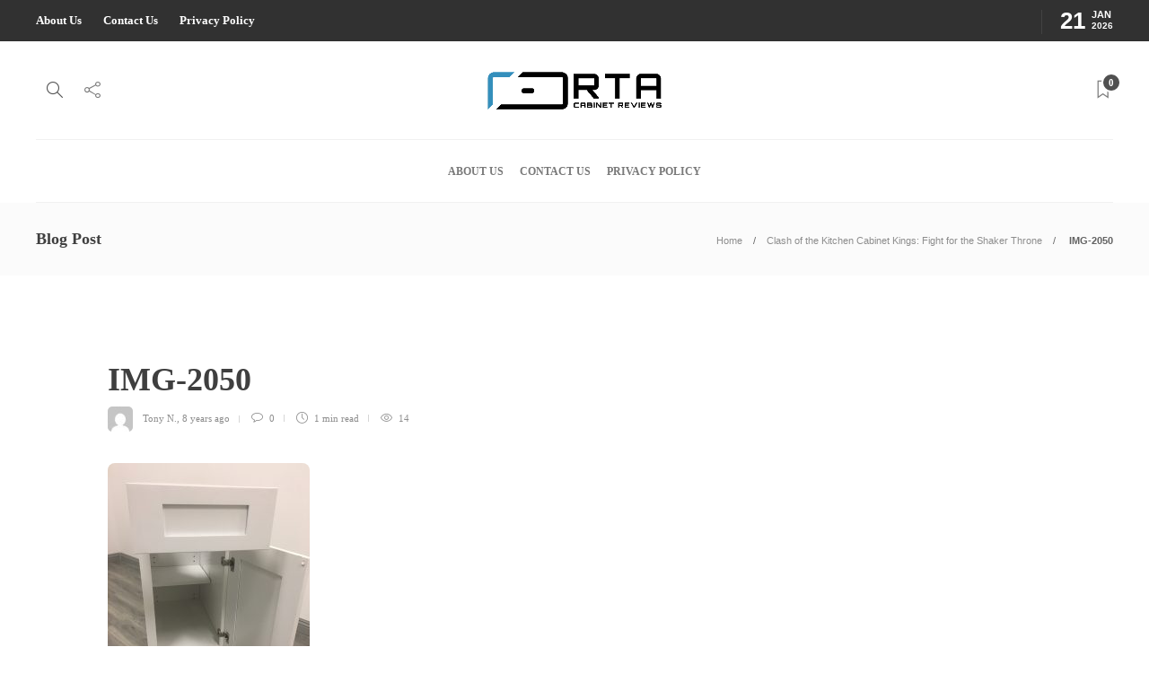

--- FILE ---
content_type: text/html; charset=UTF-8
request_url: https://www.rtacabinetreviews.com/four-cabinets-of-the-shakerpocolypse-clash-of-the-kitchen-cabinet-kings/img-2050/
body_size: 30283
content:
<!DOCTYPE html>
<html lang="en-US">
<head>
<meta name="viewport" content="width=device-width, initial-scale=1.0">
<meta charset="UTF-8">
<meta name='robots' content='index, follow, max-image-preview:large, max-snippet:-1, max-video-preview:-1' />
<meta property="og:locale" content="en_US" />
<meta property="og:type" content="article" />
<meta property="og:title" content="IMG-2050 - RTA Cabinet Reviews" />
<meta property="og:description" content="Picture 20: Ice White Shaker" />
<meta property="og:url" content="https://www.rtacabinetreviews.com/four-cabinets-of-the-shakerpocolypse-clash-of-the-kitchen-cabinet-kings/img-2050/" />
<meta property="og:site_name" content="RTA Cabinet Reviews" />
<meta property="article:publisher" content="https://www.facebook.com/rtacabinetreviews/" />
<meta property="article:modified_time" content="2018-05-22T18:34:23+00:00" />
<meta property="og:image" content="https://www.rtacabinetreviews.com/four-cabinets-of-the-shakerpocolypse-clash-of-the-kitchen-cabinet-kings/img-2050" />
<meta property="og:image:width" content="1920" />
<meta property="og:image:height" content="2560" />
<meta property="og:image:type" content="image/jpeg" />
<meta name="twitter:card" content="summary_large_image" />
<meta name="twitter:site" content="@cabinetreviews" />
<meta name="generator" content="WordPress 6.4.7" />
<meta name="generator" content="Redux 4.4.11" />
<meta name="generator" content="Powered by WPBakery Page Builder - drag and drop page builder for WordPress."/>
<meta name="generator" content="Powered by Slider Revolution 6.2.22 - responsive, Mobile-Friendly Slider Plugin for WordPress with comfortable drag and drop interface." />
<meta name="msapplication-TileImage" content="https://www.rtacabinetreviews.com/wp-content/uploads/2018/01/cropped-rta-reviews-logo-03-3-270x270.png" />
<meta content="" itemprop="image"/>


<script id="bv-lazyload-images" data-cfasync="false" bv-exclude="true">var __defProp=Object.defineProperty;var __name=(target,value)=>__defProp(target,"name",{value,configurable:!0});var bv_lazyload_event_listener="load",bv_lazyload_events=["mousemove","click","keydown","wheel","touchmove","touchend"],bv_use_srcset_attr=!1,bv_style_observer,img_observer,picture_lazy_observer;bv_lazyload_event_listener=="load"?window.addEventListener("load",event=>{handle_lazyload_images()}):bv_lazyload_event_listener=="readystatechange"&&document.addEventListener("readystatechange",event=>{document.readyState==="interactive"&&handle_lazyload_images()});function add_lazyload_image_event_listeners(handle_lazyload_images2){bv_lazyload_events.forEach(function(event){document.addEventListener(event,handle_lazyload_images2,!0)})}__name(add_lazyload_image_event_listeners,"add_lazyload_image_event_listeners");function remove_lazyload_image_event_listeners(){bv_lazyload_events.forEach(function(event){document.removeEventListener(event,handle_lazyload_images,!0)})}__name(remove_lazyload_image_event_listeners,"remove_lazyload_image_event_listeners");function bv_replace_lazyloaded_image_url(element2){let src_value=element2.getAttribute("bv-data-src"),srcset_value=element2.getAttribute("bv-data-srcset"),currentSrc=element2.getAttribute("src");currentSrc&&currentSrc.startsWith("data:image/svg+xml")&&(bv_use_srcset_attr&&srcset_value&&element2.setAttribute("srcset",srcset_value),src_value&&element2.setAttribute("src",src_value))}__name(bv_replace_lazyloaded_image_url,"bv_replace_lazyloaded_image_url");function bv_replace_inline_style_image_url(element2){let bv_style_attr=element2.getAttribute("bv-data-style");if(console.log(bv_style_attr),bv_style_attr){let currentStyles=element2.getAttribute("style")||"",newStyle=currentStyles+(currentStyles?";":"")+bv_style_attr;element2.setAttribute("style",newStyle)}else console.log("BV_STYLE_ATTRIBUTE_NOT_FOUND : "+entry)}__name(bv_replace_inline_style_image_url,"bv_replace_inline_style_image_url");function handleLazyloadImages(entries){entries.map(entry2=>{entry2.isIntersecting&&(bv_replace_lazyloaded_image_url(entry2.target),img_observer.unobserve(entry2.target))})}__name(handleLazyloadImages,"handleLazyloadImages");function handleOnscreenInlineStyleImages(entries){entries.map(entry2=>{entry2.isIntersecting&&(bv_replace_inline_style_image_url(entry2.target),bv_style_observer.unobserve(entry2.target))})}__name(handleOnscreenInlineStyleImages,"handleOnscreenInlineStyleImages");function handlePictureTags(entries){entries.map(entry2=>{entry2.isIntersecting&&(bv_replace_picture_tag_url(entry2.target),picture_lazy_observer.unobserve(entry2.target))})}__name(handlePictureTags,"handlePictureTags");function bv_replace_picture_tag_url(element2){const child_elements=element2.children;for(let i=0;i<child_elements.length;i++){let child_elem=child_elements[i],_srcset=child_elem.getAttribute("bv-data-srcset"),_src=child_elem.getAttribute("bv-data-src");_srcset&&child_elem.setAttribute("srcset",_srcset),_src&&child_elem.setAttribute("src",_src),bv_replace_picture_tag_url(child_elem)}}__name(bv_replace_picture_tag_url,"bv_replace_picture_tag_url"),"IntersectionObserver"in window&&(bv_style_observer=new IntersectionObserver(handleOnscreenInlineStyleImages),img_observer=new IntersectionObserver(handleLazyloadImages),picture_lazy_observer=new IntersectionObserver(handlePictureTags));function handle_lazyload_images(){"IntersectionObserver"in window?(document.querySelectorAll(".bv-lazyload-bg-style").forEach(target_element=>{bv_style_observer.observe(target_element)}),document.querySelectorAll(".bv-lazyload-tag-img").forEach(img_element=>{img_observer.observe(img_element)}),document.querySelectorAll(".bv-lazyload-picture").forEach(picture_element=>{picture_lazy_observer.observe(picture_element)})):(document.querySelectorAll(".bv-lazyload-bg-style").forEach(target_element=>{bv_replace_inline_style_image_url(target_element)}),document.querySelectorAll(".bv-lazyload-tag-img").forEach(target_element=>{bv_replace_lazyloaded_image_url(target_element)}),document.querySelectorAll(".bv-lazyload-picture").forEach(picture_element=>{bv_replace_picture_tag_url(element)}))}__name(handle_lazyload_images,"handle_lazyload_images");
</script>

<script id="bv-dl-scripts-list" data-cfasync="false" bv-exclude="true">
var scriptAttrs = [{"attrs":{"type":"text\/javascript","defer":true,"data-cfasync":false,"bv_inline_delayed":true,"async":false},"bv_unique_id":"NFHfHnHVq38eVlNY66se","reference":0},{"attrs":{"type":"text\/javascript","src":"https:\/\/www.rtacabinetreviews.com\/wp-content\/uploads\/al_opt_content\/SCRIPT\/www.rtacabinetreviews.com\/.\/wp-includes\/js\/jquery\/68a7a622c6af5a54064361ef\/68a7a622c6af5a54064361ef-16cb9084c573484b0cbcd8b282b41204_jquery.min.js?ver=3.7.1","id":"jquery-core-js","defer":true,"data-cfasync":false,"async":false,"bv_inline_delayed":false},"bv_unique_id":"wRV8mha525RLe9hxImfS","reference":1},{"attrs":{"type":"text\/javascript","src":"https:\/\/www.rtacabinetreviews.com\/wp-content\/uploads\/al_opt_content\/SCRIPT\/www.rtacabinetreviews.com\/.\/wp-includes\/js\/dist\/vendor\/68a7a622c6af5a54064361ef\/68a7a622c6af5a54064361ef-dda652db133fddb9b80a05c6d1b5c540_wp-polyfill-inert.min.js?ver=3.1.2","id":"wp-polyfill-inert-js","defer":true,"data-cfasync":false,"async":false,"bv_inline_delayed":false},"bv_unique_id":"Zp46WeXQW6Mck1ybvx3d","reference":2},{"attrs":{"type":"text\/javascript","src":"https:\/\/www.rtacabinetreviews.com\/wp-content\/uploads\/al_opt_content\/SCRIPT\/www.rtacabinetreviews.com\/.\/wp-includes\/js\/dist\/vendor\/68a7a622c6af5a54064361ef\/68a7a622c6af5a54064361ef-fd7ef2e4737acd74fd0dcdc3b515e304_regenerator-runtime.min.js?ver=0.14.0","id":"regenerator-runtime-js","defer":true,"data-cfasync":false,"async":false,"bv_inline_delayed":false},"bv_unique_id":"PWOxQirseTKqNzC14Fvy","reference":3},{"attrs":{"type":"text\/javascript","src":"https:\/\/www.rtacabinetreviews.com\/wp-content\/uploads\/al_opt_content\/SCRIPT\/www.rtacabinetreviews.com\/.\/wp-includes\/js\/dist\/vendor\/68a7a622c6af5a54064361ef\/68a7a622c6af5a54064361ef-9a98016751e498c06d434cc022ca1a44_wp-polyfill.min.js?ver=3.15.0","id":"wp-polyfill-js","defer":true,"data-cfasync":false,"async":false,"bv_inline_delayed":false},"bv_unique_id":"irdDNviPTrvQjHF558js","reference":4},{"attrs":{"type":"text\/javascript","src":"https:\/\/www.rtacabinetreviews.com\/wp-content\/uploads\/al_opt_content\/SCRIPT\/www.rtacabinetreviews.com\/.\/wp-includes\/js\/dist\/68a7a622c6af5a54064361ef\/68a7a622c6af5a54064361ef-b0b80b0256874e70acdc820b52bbf1aa_dom-ready.min.js?ver=392bdd43726760d1f3ca","id":"wp-dom-ready-js","defer":true,"data-cfasync":false,"async":false,"bv_inline_delayed":false},"bv_unique_id":"4cGZnAGYikhaFY8Lw8p9","reference":5},{"attrs":{"type":"text\/javascript","src":"https:\/\/www.rtacabinetreviews.com\/wp-content\/uploads\/al_opt_content\/SCRIPT\/www.rtacabinetreviews.com\/.\/wp-content\/plugins\/auto-terms-of-service-and-privacy-policy\/js\/68a7a622c6af5a54064361ef\/68a7a622c6af5a54064361ef-817a2697d2c30ab90020f541f56d96d0_base.js?ver=2.5.0","id":"wpautoterms_base-js","defer":true,"data-cfasync":false,"async":false,"bv_inline_delayed":false},"bv_unique_id":"XqAJtf6VW84Bozl1Z0AT","reference":6},{"attrs":{"type":"text\/javascript","src":"https:\/\/www.rtacabinetreviews.com\/wp-content\/uploads\/al_opt_content\/SCRIPT\/www.rtacabinetreviews.com\/.\/wp-content\/plugins\/revslider\/public\/assets\/js\/68a7a622c6af5a54064361ef\/68a7a622c6af5a54064361ef-1eca6ed028850aa07d5f4a003fd7079e_rbtools.min.js?ver=6.2.22","id":"tp-tools-js","defer":true,"data-cfasync":false,"async":false,"bv_inline_delayed":false},"bv_unique_id":"Ful9P9JgHHl1XT78JuPq","reference":7},{"attrs":{"type":"text\/javascript","src":"https:\/\/www.rtacabinetreviews.com\/wp-content\/uploads\/al_opt_content\/SCRIPT\/www.rtacabinetreviews.com\/.\/wp-content\/plugins\/revslider\/public\/assets\/js\/68a7a622c6af5a54064361ef\/68a7a622c6af5a54064361ef-8a5702feb8810be04c356543d737724b_rs6.min.js?ver=6.2.22","id":"revmin-js","defer":true,"data-cfasync":false,"async":false,"bv_inline_delayed":false},"bv_unique_id":"Kt6PN4qC4HuESueIN5DH","reference":8},{"attrs":{"type":"text\/javascript","src":"https:\/\/www.rtacabinetreviews.com\/wp-content\/uploads\/al_opt_content\/SCRIPT\/www.rtacabinetreviews.com\/.\/wp-content\/themes\/gillion\/js\/68a7a622c6af5a54064361ef\/68a7a622c6af5a54064361ef-087a1eeea487f96b9f5460165f2a462e_plugins.js?ver=6.4.6","id":"gillion-plugins-js","defer":true,"data-cfasync":false,"async":false,"bv_inline_delayed":false},"bv_unique_id":"SF7xeIL1yZ8AotmgF1Q1","reference":9},{"attrs":{"type":"text\/javascript","id":"gillion-scripts-js-extra","defer":true,"data-cfasync":false,"bv_inline_delayed":true,"async":false},"bv_unique_id":"4f21NucxINrL5xVfUSIG","reference":10},{"attrs":{"type":"text\/javascript","src":"https:\/\/www.rtacabinetreviews.com\/wp-content\/uploads\/al_opt_content\/SCRIPT\/www.rtacabinetreviews.com\/.\/wp-content\/themes\/gillion\/js\/68a7a622c6af5a54064361ef\/68a7a622c6af5a54064361ef-ca80ec36d26850fae057d82229bf5d38_scripts.js?ver=6.4.6","id":"gillion-scripts-js","defer":true,"data-cfasync":false,"async":false,"bv_inline_delayed":false},"bv_unique_id":"VRjIeiOjHRf39I7NUpHS","reference":11},{"attrs":{"type":"text\/javascript","src":"https:\/\/www.rtacabinetreviews.com\/wp-content\/uploads\/al_opt_content\/SCRIPT\/www.rtacabinetreviews.com\/.\/wp-content\/themes\/gillion\/js\/plugins\/68a7a622c6af5a54064361ef\/68a7a622c6af5a54064361ef-4ae9c82951c219d37e4bcb605661f688_plyr.min.js?ver=6.4.6","id":"plyr-js","defer":true,"data-cfasync":false,"async":false,"bv_inline_delayed":false},"bv_unique_id":"ABOBQHUIpEMqRP9I4VtN","reference":12},{"attrs":{"type":"text\/javascript","id":"wp-disable-css-lazy-load-js-extra","defer":true,"data-cfasync":false,"bv_inline_delayed":true,"async":false},"bv_unique_id":"e3Y67pTga9MvBu927Pg0","reference":13},{"attrs":{"type":"text\/javascript","src":"https:\/\/www.rtacabinetreviews.com\/wp-content\/uploads\/al_opt_content\/SCRIPT\/www.rtacabinetreviews.com\/.\/wp-content\/plugins\/wp-disable\/js\/68a7a622c6af5a54064361ef\/68a7a622c6af5a54064361ef-697a16df26539b381e228a54f908306a_css-lazy-load.min.js?ver=6.4.6","id":"wp-disable-css-lazy-load-js","defer":true,"data-cfasync":false,"async":false,"bv_inline_delayed":false},"bv_unique_id":"ptPx5fERKAvQkoneG3iC","reference":14},{"attrs":{"type":"text\/javascript","defer":true,"data-cfasync":false,"bv_inline_delayed":true,"async":false},"bv_unique_id":"6ermUITy1TIUzhvKpJqN","reference":15},{"attrs":{"defer":true,"data-cfasync":false,"async":false,"type":"text\/javascript","bv_inline_delayed":true},"bv_unique_id":"K2DsBv6MNV87As4JTGvi","reference":16},{"attrs":{"defer":true,"data-cfasync":false,"async":false,"bv_inline_delayed":true},"bv_unique_id":"qk94PN7a81xzUTnYFDBi","reference":17},{"attrs":{"defer":true,"data-cfasync":false,"async":false,"bv_inline_delayed":true},"bv_unique_id":"p695yIz6rzJUpynlw2FI","reference":18},{"attrs":{"type":"text\/javascript","src":"https:\/\/www.rtacabinetreviews.com\/wp-content\/uploads\/al_opt_content\/SCRIPT\/www.rtacabinetreviews.com\/.\/wp-content\/plugins\/metronet-profile-picture\/js\/68a7a622c6af5a54064361ef\/68a7a622c6af5a54064361ef-f0cba76b7742df5f4c51e5b1d106c1a7_mpp-frontend.js?ver=2.6.0","id":"mpp_gutenberg_tabs-js","defer":true,"data-cfasync":false,"async":false,"bv_inline_delayed":false},"bv_unique_id":"vMKvPc8tOQPzeYFM38RL","reference":19},{"attrs":{"type":"text\/javascript","src":"https:\/\/www.rtacabinetreviews.com\/wp-content\/uploads\/al_opt_content\/SCRIPT\/www.rtacabinetreviews.com\/.\/wp-includes\/js\/jquery\/ui\/68a7a622c6af5a54064361ef\/68a7a622c6af5a54064361ef-7680263f3e0dd05de609d8cafbcd668f_effect.min.js?ver=1.13.2","id":"jquery-effects-core-js","defer":true,"data-cfasync":false,"async":false,"bv_inline_delayed":false},"bv_unique_id":"lbEieY01Fjb7VbUEYPen","reference":20},{"attrs":{"type":"text\/javascript","src":"https:\/\/www.rtacabinetreviews.com\/wp-content\/uploads\/al_opt_content\/SCRIPT\/www.rtacabinetreviews.com\/.\/wp-content\/themes\/gillion\/js\/plugins\/68a7a622c6af5a54064361ef\/68a7a622c6af5a54064361ef-04c84852e9937b142ac73c285b895b85_bootstrap.min.js?ver=3.3.4","id":"bootstrap-js","defer":true,"data-cfasync":false,"async":false,"bv_inline_delayed":false},"bv_unique_id":"Gqiuw0gCEZZnZGx4yx1a","reference":21},{"attrs":{"defer":true,"data-cfasync":false,"async":false,"type":"text\/javascript","src":"https:\/\/www.rtacabinetreviews.com\/wp-content\/plugins\/akismet\/_inc\/akismet-frontend.js?ver=1703221195","id":"akismet-frontend-js","bv_inline_delayed":false},"bv_unique_id":"59o415hGOKXhsSmiMKxR","reference":22},{"attrs":{"defer":true,"data-cfasync":false,"async":false,"type":"text\/javascript","src":"https:\/\/www.rtacabinetreviews.com\/wp-includes\/js\/comment-reply.min.js?ver=6.4.7","id":"comment-reply-js","data-wp-strategy":"async","bv_inline_delayed":false},"bv_unique_id":"9gJFYJg1463jbxt1GvFW","reference":23},{"attrs":{"defer":true,"data-cfasync":false,"async":false,"type":"text\/javascript","src":"https:\/\/www.rtacabinetreviews.com\/wp-content\/themes\/gillion\/js\/plugins\/jquery.instagramFeed.min.js?ver=1.0","id":"instagramFeed-js","bv_inline_delayed":false},"bv_unique_id":"Tdgs50qsYLXLjEofKPba","reference":24},{"attrs":{"type":"text\/javascript","defer":true,"data-cfasync":false,"bv_inline_delayed":true,"async":false},"bv_unique_id":"K8qqWa08e2UJjigN4GER","reference":25},{"attrs":{"src":"data:text\/javascript;base64, [base64]","id":"bv-trigger-listener","type":"text\/javascript","defer":true,"async":false},"bv_unique_id":"d6fe9c24159ed4a27d224d91c70f8fdc","reference":100000000}];
</script>
<script id="bv-web-worker" type="javascript/worker" data-cfasync="false" bv-exclude="true">var __defProp=Object.defineProperty;var __name=(target,value)=>__defProp(target,"name",{value,configurable:!0});self.onmessage=function(e){var counter=e.data.fetch_urls.length;e.data.fetch_urls.forEach(function(fetch_url){loadUrl(fetch_url,function(){console.log("DONE: "+fetch_url),counter=counter-1,counter===0&&self.postMessage({status:"SUCCESS"})})})};async function loadUrl(fetch_url,callback){try{var request=new Request(fetch_url,{mode:"no-cors",redirect:"follow"});await fetch(request),callback()}catch(fetchError){console.log("Fetch Error loading URL:",fetchError);try{var xhr=new XMLHttpRequest;xhr.onerror=callback,xhr.onload=callback,xhr.responseType="blob",xhr.open("GET",fetch_url,!0),xhr.send()}catch(xhrError){console.log("XHR Error loading URL:",xhrError),callback()}}}__name(loadUrl,"loadUrl");
</script>
<script id="bv-web-worker-handler" data-cfasync="false" bv-exclude="true">var __defProp=Object.defineProperty;var __name=(target,value)=>__defProp(target,"name",{value,configurable:!0});if(typeof scriptAttrs<"u"&&Array.isArray(scriptAttrs)&&scriptAttrs.length>0){const lastElement=scriptAttrs[scriptAttrs.length-1];if(lastElement.attrs&&lastElement.attrs.id==="bv-trigger-listener"){var bv_custom_ready_state_value="loading";Object.defineProperty(document,"readyState",{get:__name(function(){return bv_custom_ready_state_value},"get"),set:__name(function(){},"set")})}}if(typeof scriptAttrs>"u"||!Array.isArray(scriptAttrs))var scriptAttrs=[];if(typeof linkStyleAttrs>"u"||!Array.isArray(linkStyleAttrs))var linkStyleAttrs=[];var js_dom_loaded=!1;document.addEventListener("DOMContentLoaded",()=>{js_dom_loaded=!0});const EVENTS=["mousemove","click","keydown","wheel","touchmove","touchend"];var scriptUrls=[],styleUrls=[],bvEventCalled=!1,workerFinished=!1,functionExec=!1;scriptAttrs.forEach((scriptAttr,index)=>{scriptAttr.attrs.src&&!scriptAttr.attrs.src.includes("data:text/javascript")&&(scriptUrls[index]=scriptAttr.attrs.src)}),linkStyleAttrs.forEach((linkAttr,index)=>{styleUrls[index]=linkAttr.attrs.href});var fetchUrls=styleUrls.concat(scriptUrls);function addEventListeners(bvEventHandler2){EVENTS.forEach(function(event){document.addEventListener(event,bvEventFired,!0),document.addEventListener(event,bvEventHandler2,!0)})}__name(addEventListeners,"addEventListeners");function removeEventListeners(){EVENTS.forEach(function(event){document.removeEventListener(event,bvEventHandler,!0)})}__name(removeEventListeners,"removeEventListeners");function bvEventFired(){bvEventCalled||(bvEventCalled=!0,workerFinished=!0)}__name(bvEventFired,"bvEventFired");function bvGetElement(attributes,element){Object.keys(attributes).forEach(function(attr){attr==="async"?element.async=attributes[attr]:attr==="innerHTML"?element.innerHTML=atob(attributes[attr]):element.setAttribute(attr,attributes[attr])})}__name(bvGetElement,"bvGetElement");function bvAddElement(attr,element){var attributes=attr.attrs;if(attributes.bv_inline_delayed){let bvScriptId=attr.bv_unique_id,bvScriptElement=document.querySelector("[bv_unique_id='"+bvScriptId+"']");bvScriptElement?(!attributes.innerHTML&&!attributes.src&&bvScriptElement.textContent.trim()!==""&&(attributes.src="data:text/javascript;base64, "+btoa(unescape(encodeURIComponent(bvScriptElement.textContent)))),bvGetElement(attributes,element),bvScriptElement.after(element)):console.log(`Script not found for ${bvScriptId}`)}else{bvGetElement(attributes,element);var templateId=attr.bv_unique_id,targetElement=document.querySelector("[id='"+templateId+"']");targetElement&&targetElement.after(element)}}__name(bvAddElement,"bvAddElement");function bvEventHandler(){if(console.log("EVENT FIRED"),js_dom_loaded&&bvEventCalled&&workerFinished&&!functionExec){functionExec=!0;const bv_style_elements=document.querySelectorAll('style[type="bv_inline_delayed_css"], template[id]');bv_custom_ready_state_value==="loading"&&(bv_custom_ready_state_value="interactive"),bv_style_elements.forEach(element=>{if(element.tagName.toLowerCase()==="style"){var new_style=document.createElement("style");new_style.type="text/css",new_style.textContent=element.textContent,element.after(new_style),new_style.parentNode?element.remove():console.log("PARENT NODE NOT FOUND")}else if(element.tagName.toLowerCase()==="template"){var templateId=element.id,linkStyleAttr=linkStyleAttrs.find(attr=>attr.bv_unique_id===templateId);if(linkStyleAttr){var link=document.createElement("link");bvAddElement(linkStyleAttr,link),element.parentNode&&element.parentNode.replaceChild(link,element),console.log("EXTERNAL STYLE ADDED")}else console.log(`No linkStyleAttr found for template ID ${templateId}`)}}),linkStyleAttrs.forEach((linkStyleAttr,index)=>{console.log("STYLE ADDED");var element=document.createElement("link");bvAddElement(linkStyleAttr,element)}),scriptAttrs.forEach((scriptAttr,index)=>{console.log("JS ADDED");var element=document.createElement("script");bvAddElement(scriptAttr,element)}),removeEventListeners()}}__name(bvEventHandler,"bvEventHandler"),addEventListeners(bvEventHandler);var requestObject=window.URL||window.webkitURL,bvWorker=new Worker(requestObject.createObjectURL(new Blob([document.getElementById("bv-web-worker").textContent],{type:"text/javascript"})));bvWorker.onmessage=function(e){e.data.status==="SUCCESS"&&(console.log("WORKER_FINISHED"),workerFinished=!0,bvEventHandler())};var bv_load_event_fired=!1;addEventListener("load",()=>{bvEventHandler(),bv_call_fetch_urls(),bv_load_event_fired=!0});function bv_call_fetch_urls(){!bv_load_event_fired&&!workerFinished&&(bvWorker.postMessage({fetch_urls:fetchUrls}),bv_initiate_worker_timer())}__name(bv_call_fetch_urls,"bv_call_fetch_urls"),setTimeout(function(){bv_call_fetch_urls()},5e3);function bv_initiate_worker_timer(){setTimeout(function(){workerFinished||(console.log("WORKER_TIMEDOUT"),workerFinished=!0,bvWorker.terminate()),bvEventHandler()},4e3)}__name(bv_initiate_worker_timer,"bv_initiate_worker_timer");
</script>

	
			
		

	
	<title>IMG-2050 - RTA Cabinet Reviews</title>
	<link rel="canonical" href="https://www.rtacabinetreviews.com/four-cabinets-of-the-shakerpocolypse-clash-of-the-kitchen-cabinet-kings/img-2050/" />
	
	
	
	
	
	
	
	
	
	
	
	
	
	
	<script type="application/ld+json" class="yoast-schema-graph">{"@context":"https://schema.org","@graph":[{"@type":"WebPage","@id":"https://www.rtacabinetreviews.com/four-cabinets-of-the-shakerpocolypse-clash-of-the-kitchen-cabinet-kings/img-2050/","url":"https://www.rtacabinetreviews.com/four-cabinets-of-the-shakerpocolypse-clash-of-the-kitchen-cabinet-kings/img-2050/","name":"IMG-2050 - RTA Cabinet Reviews","isPartOf":{"@id":"https://www.rtacabinetreviews.com/#website"},"primaryImageOfPage":{"@id":"https://www.rtacabinetreviews.com/four-cabinets-of-the-shakerpocolypse-clash-of-the-kitchen-cabinet-kings/img-2050/#primaryimage"},"image":{"@id":"https://www.rtacabinetreviews.com/four-cabinets-of-the-shakerpocolypse-clash-of-the-kitchen-cabinet-kings/img-2050/#primaryimage"},"thumbnailUrl":"https://www.rtacabinetreviews.com/wp-content/uploads/2018/05/IMG-2050-e1527014051285-scaled.jpg","datePublished":"2018-05-22T18:33:35+00:00","dateModified":"2018-05-22T18:34:23+00:00","breadcrumb":{"@id":"https://www.rtacabinetreviews.com/four-cabinets-of-the-shakerpocolypse-clash-of-the-kitchen-cabinet-kings/img-2050/#breadcrumb"},"inLanguage":"en-US","potentialAction":[{"@type":"ReadAction","target":["https://www.rtacabinetreviews.com/four-cabinets-of-the-shakerpocolypse-clash-of-the-kitchen-cabinet-kings/img-2050/"]}]},{"@type":"ImageObject","inLanguage":"en-US","@id":"https://www.rtacabinetreviews.com/four-cabinets-of-the-shakerpocolypse-clash-of-the-kitchen-cabinet-kings/img-2050/#primaryimage","url":"https://www.rtacabinetreviews.com/wp-content/uploads/2018/05/IMG-2050-e1527014051285-scaled.jpg","contentUrl":"https://www.rtacabinetreviews.com/wp-content/uploads/2018/05/IMG-2050-e1527014051285-scaled.jpg","width":1920,"height":2560,"caption":"Picture 20: Ice White Shaker"},{"@type":"BreadcrumbList","@id":"https://www.rtacabinetreviews.com/four-cabinets-of-the-shakerpocolypse-clash-of-the-kitchen-cabinet-kings/img-2050/#breadcrumb","itemListElement":[{"@type":"ListItem","position":1,"name":"Home","item":"https://www.rtacabinetreviews.com/"},{"@type":"ListItem","position":2,"name":"Clash of the Kitchen Cabinet Kings: Fight for the Shaker Throne","item":"https://www.rtacabinetreviews.com/four-cabinets-of-the-shakerpocolypse-clash-of-the-kitchen-cabinet-kings/"},{"@type":"ListItem","position":3,"name":"IMG-2050"}]},{"@type":"WebSite","@id":"https://www.rtacabinetreviews.com/#website","url":"https://www.rtacabinetreviews.com/","name":"RTA Cabinet Reviews","description":"The site you should check before you purchasing cabinets","potentialAction":[{"@type":"SearchAction","target":{"@type":"EntryPoint","urlTemplate":"https://www.rtacabinetreviews.com/?s={search_term_string}"},"query-input":"required name=search_term_string"}],"inLanguage":"en-US"}]}</script>
	


<link rel='dns-prefetch' href='//fonts.googleapis.com' />
<link href='https://fonts.gstatic.com' crossorigin rel='preconnect' />
<link rel="alternate" type="application/rss+xml" title="RTA Cabinet Reviews &raquo; Feed" href="https://www.rtacabinetreviews.com/feed/" />
<link rel="alternate" type="application/rss+xml" title="RTA Cabinet Reviews &raquo; Comments Feed" href="https://www.rtacabinetreviews.com/comments/feed/" />
<link rel="alternate" type="application/rss+xml" title="RTA Cabinet Reviews &raquo; IMG-2050 Comments Feed" href="https://www.rtacabinetreviews.com/four-cabinets-of-the-shakerpocolypse-clash-of-the-kitchen-cabinet-kings/img-2050/feed/" />
<script type="bv_inline_delayed_js" bv_unique_id="NFHfHnHVq38eVlNY66se" defer="1" data-cfasync="" bv_inline_delayed="1" async="">var $TS_VCSC_CurrentPluginRelease = "5.2.8";var $TS_VCSC_CurrentComposerRelease = "6.10.0";var $TS_VCSC_Lightbox_Activated = true;var $TS_VCSC_Lightbox_Thumbs = "bottom";var $TS_VCSC_Lightbox_Thumbsize = 50;var $TS_VCSC_Lightbox_Animation = "random";var $TS_VCSC_Lightbox_Captions = "data-title";var $TS_VCSC_Lightbox_Closer = true;var $TS_VCSC_Lightbox_Durations = 5000;var $TS_VCSC_Lightbox_Share = false;var $TS_VCSC_Lightbox_Save = false;var $TS_VCSC_Lightbox_LoadAPIs = true;var $TS_VCSC_Lightbox_Social = "fb,tw,gp,pin";var $TS_VCSC_Lightbox_NoTouch = false;var $TS_VCSC_Lightbox_BGClose = true;var $TS_VCSC_Lightbox_NoHashes = true;var $TS_VCSC_Lightbox_Keyboard = true;var $TS_VCSC_Lightbox_FullScreen = true;var $TS_VCSC_Lightbox_Zoom = true;var $TS_VCSC_Lightbox_FXSpeed = 300;var $TS_VCSC_Lightbox_Scheme = "dark";var $TS_VCSC_Lightbox_URLColor = false;var $TS_VCSC_Lightbox_Backlight = "#ffffff";var $TS_VCSC_Lightbox_UseColor = false;var $TS_VCSC_Lightbox_Overlay = "#000000";var $TS_VCSC_Lightbox_Background = "";var $TS_VCSC_Lightbox_Repeat = "no-repeat";var $TS_VCSC_Lightbox_Noise = "";var $TS_VCSC_Lightbox_CORS = false;var $TS_VCSC_Lightbox_Tapping = true;var $TS_VCSC_Lightbox_ScrollBlock = "js";var $TS_VCSC_Lightbox_Protection = "none";var $TS_VCSC_Lightbox_HistoryClose = false;var $TS_VCSC_Lightbox_CustomScroll = true;var $TS_VCSC_Lightbox_HomeURL = "https://www.rtacabinetreviews.com";var $TS_VCSC_Lightbox_LastScroll = 0;var $TS_VCSC_Lightbox_Showing = false;var $TS_VCSC_Lightbox_PrettyPhoto = false;var $TS_VCSC_Lightbox_AttachAllOther = false;var $TS_VCSC_Hammer_ReleaseNew = true;var $TS_VCSC_Countdown_DaysLabel = "Days";var $TS_VCSC_Countdown_DayLabel = "Day";var $TS_VCSC_Countdown_HoursLabel = "Hours";var $TS_VCSC_Countdown_HourLabel = "Hour";var $TS_VCSC_Countdown_MinutesLabel = "Minutes";var $TS_VCSC_Countdown_MinuteLabel = "Minute";var $TS_VCSC_Countdown_SecondsLabel = "Seconds";var $TS_VCSC_Countdown_SecondLabel = "Second";</script><style type="text/css" media="all">
.wpautoterms-footer{background-color:#ffffff;text-align:center;}
.wpautoterms-footer a{color:#000000;font-family:Arial, sans-serif;font-size:14px;}
.wpautoterms-footer .separator{color:#cccccc;font-family:Arial, sans-serif;font-size:14px;}</style>
<link rel='stylesheet' id='mpp_gutenberg-css' href='https://www.rtacabinetreviews.com/wp-content/plugins/metronet-profile-picture/dist/blocks.style.build.css?ver=2.6.0' type='text/css' media='all' />
<link rel='stylesheet' id='redux-extendify-styles-css' href='https://www.rtacabinetreviews.com/wp-content/plugins/redux-framework/redux-core/assets/css/extendify-utilities.css?ver=4.4.11' type='text/css' media='all' />
<link rel='stylesheet' id='wpautoterms_css-css' href='https://www.rtacabinetreviews.com/wp-content/plugins/auto-terms-of-service-and-privacy-policy/css/wpautoterms.css?ver=6.4.7' type='text/css' media='all' />
<link rel='stylesheet' id='rs-plugin-settings-css' href='https://www.rtacabinetreviews.com/wp-content/plugins/revslider/public/assets/css/rs6.css?ver=6.2.22' type='text/css' media='all' />
<style id='rs-plugin-settings-inline-css' type='text/css'>
#rs-demo-id {}
</style>
<link rel='stylesheet' id='bootstrap-css' href='https://www.rtacabinetreviews.com/wp-content/themes/gillion/css/plugins/bootstrap.min.css?ver=3.3.4' type='text/css' media='all' />
<link rel='stylesheet' id='gillion-plugins-css' href='https://www.rtacabinetreviews.com/wp-content/themes/gillion/css/plugins.css?ver=6.4.7' type='text/css' media='all' />
<link rel='stylesheet' id='gillion-styles-css' href='https://www.rtacabinetreviews.com/wp-content/themes/gillion/style.css?ver=6.4.7' type='text/css' media='all' />
<link rel='stylesheet' id='gillion-responsive-css' href='https://www.rtacabinetreviews.com/wp-content/themes/gillion/css/responsive.css?ver=6.4.7' type='text/css' media='all' />
<style id='gillion-responsive-inline-css' type='text/css'>
 



</style>
<link rel='stylesheet' id='gillion-theme-settings-css' href='https://www.rtacabinetreviews.com/wp-content/uploads/gillion-dynamic-styles.css?ver=817371090' type='text/css' media='all' />
<link rel='stylesheet' id='plyr-css' href='https://www.rtacabinetreviews.com/wp-content/themes/gillion/css/plugins/plyr.css?ver=6.4.7' type='text/css' media='all' />
<template id="wRV8mha525RLe9hxImfS"></template>
<template id="Zp46WeXQW6Mck1ybvx3d"></template>
<template id="PWOxQirseTKqNzC14Fvy"></template>
<template id="irdDNviPTrvQjHF558js"></template>
<template id="4cGZnAGYikhaFY8Lw8p9"></template>
<template id="XqAJtf6VW84Bozl1Z0AT"></template>
<template id="Ful9P9JgHHl1XT78JuPq"></template>
<template id="Kt6PN4qC4HuESueIN5DH"></template>
<template id="SF7xeIL1yZ8AotmgF1Q1"></template>
<script type="bv_inline_delayed_js" bv_unique_id="4f21NucxINrL5xVfUSIG" id="gillion-scripts-js-extra" defer="1" data-cfasync="" bv_inline_delayed="1" async="">/* <![CDATA[ */
var gillion_loadmore_posts = {"ajax_url":"https:\/\/www.rtacabinetreviews.com\/wp-admin\/admin-ajax.php"};
var gillion = {"siteurl":"https:\/\/www.rtacabinetreviews.com\/","loggedin":"","page_loader":"0","notice":"","header_animation_dropdown_delay":"1000","header_animation_dropdown":"easeOutQuint","header_animation_dropdown_speed":"300","lightbox_opacity":"0.6","lightbox_transition":"elastic","page_numbers_prev":"Previous","page_numbers_next":"Next","rtl_support":"","footer_parallax":"","social_share":"{\"email\":\"1\",\"twitter\":\"1\",\"facebook\":\"1\",\"pinterest\":\"1\",\"whatsapp\":\"1\",\"messenger\":\"1\",\"telegram\":\"1\",\"line\":\"1\"}","text_show_all":"Show All"};
/* ]]> */</script>
<template id="VRjIeiOjHRf39I7NUpHS"></template>
<template id="ABOBQHUIpEMqRP9I4VtN"></template>
<script type="bv_inline_delayed_js" bv_unique_id="e3Y67pTga9MvBu927Pg0" id="wp-disable-css-lazy-load-js-extra" defer="1" data-cfasync="" bv_inline_delayed="1" async="">/* <![CDATA[ */
var WpDisableAsyncLinks = {"wp-disable-font-awesome":"https:\/\/www.rtacabinetreviews.com\/wp-content\/themes\/gillion\/css\/plugins\/font-awesome.min.css","wp-disable-google-fonts":"https:\/\/fonts.googleapis.com\/css?family=Montserrat:300,400,400i,700|Open+Sans:300,400,400i,700|Montserrat&display=swap"};
/* ]]> */</script>
<template id="ptPx5fERKAvQkoneG3iC"></template>
<link rel="https://api.w.org/" href="https://www.rtacabinetreviews.com/wp-json/" /><link rel="alternate" type="application/json" href="https://www.rtacabinetreviews.com/wp-json/wp/v2/media/1867" /><link rel="EditURI" type="application/rsd+xml" title="RSD" href="https://www.rtacabinetreviews.com/xmlrpc.php?rsd" />

<link rel='shortlink' href='https://www.rtacabinetreviews.com/?p=1867' />
<link rel="alternate" type="application/json+oembed" href="https://www.rtacabinetreviews.com/wp-json/oembed/1.0/embed?url=https%3A%2F%2Fwww.rtacabinetreviews.com%2Ffour-cabinets-of-the-shakerpocolypse-clash-of-the-kitchen-cabinet-kings%2Fimg-2050%2F" />
<link rel="alternate" type="text/xml+oembed" href="https://www.rtacabinetreviews.com/wp-json/oembed/1.0/embed?url=https%3A%2F%2Fwww.rtacabinetreviews.com%2Ffour-cabinets-of-the-shakerpocolypse-clash-of-the-kitchen-cabinet-kings%2Fimg-2050%2F&#038;format=xml" />


<link rel="icon" href="https://www.rtacabinetreviews.com/wp-content/uploads/2018/01/cropped-rta-reviews-logo-03-3-32x32.png" sizes="32x32" />
<link rel="icon" href="https://www.rtacabinetreviews.com/wp-content/uploads/2018/01/cropped-rta-reviews-logo-03-3-192x192.png" sizes="192x192" />
<link rel="apple-touch-icon" href="https://www.rtacabinetreviews.com/wp-content/uploads/2018/01/cropped-rta-reviews-logo-03-3-180x180.png" />

<script type="bv_inline_delayed_js" bv_unique_id="6ermUITy1TIUzhvKpJqN" defer="1" data-cfasync="" bv_inline_delayed="1" async="">function setREVStartSize(e){
			//window.requestAnimationFrame(function() {				 
				window.RSIW = window.RSIW===undefined ? window.innerWidth : window.RSIW;	
				window.RSIH = window.RSIH===undefined ? window.innerHeight : window.RSIH;	
				try {								
					var pw = document.getElementById(e.c).parentNode.offsetWidth,
						newh;
					pw = pw===0 || isNaN(pw) ? window.RSIW : pw;
					e.tabw = e.tabw===undefined ? 0 : parseInt(e.tabw);
					e.thumbw = e.thumbw===undefined ? 0 : parseInt(e.thumbw);
					e.tabh = e.tabh===undefined ? 0 : parseInt(e.tabh);
					e.thumbh = e.thumbh===undefined ? 0 : parseInt(e.thumbh);
					e.tabhide = e.tabhide===undefined ? 0 : parseInt(e.tabhide);
					e.thumbhide = e.thumbhide===undefined ? 0 : parseInt(e.thumbhide);
					e.mh = e.mh===undefined || e.mh=="" || e.mh==="auto" ? 0 : parseInt(e.mh,0);		
					if(e.layout==="fullscreen" || e.l==="fullscreen") 						
						newh = Math.max(e.mh,window.RSIH);					
					else{					
						e.gw = Array.isArray(e.gw) ? e.gw : [e.gw];
						for (var i in e.rl) if (e.gw[i]===undefined || e.gw[i]===0) e.gw[i] = e.gw[i-1];					
						e.gh = e.el===undefined || e.el==="" || (Array.isArray(e.el) && e.el.length==0)? e.gh : e.el;
						e.gh = Array.isArray(e.gh) ? e.gh : [e.gh];
						for (var i in e.rl) if (e.gh[i]===undefined || e.gh[i]===0) e.gh[i] = e.gh[i-1];
											
						var nl = new Array(e.rl.length),
							ix = 0,						
							sl;					
						e.tabw = e.tabhide>=pw ? 0 : e.tabw;
						e.thumbw = e.thumbhide>=pw ? 0 : e.thumbw;
						e.tabh = e.tabhide>=pw ? 0 : e.tabh;
						e.thumbh = e.thumbhide>=pw ? 0 : e.thumbh;					
						for (var i in e.rl) nl[i] = e.rl[i]<window.RSIW ? 0 : e.rl[i];
						sl = nl[0];									
						for (var i in nl) if (sl>nl[i] && nl[i]>0) { sl = nl[i]; ix=i;}															
						var m = pw>(e.gw[ix]+e.tabw+e.thumbw) ? 1 : (pw-(e.tabw+e.thumbw)) / (e.gw[ix]);					
						newh =  (e.gh[ix] * m) + (e.tabh + e.thumbh);
					}				
					if(window.rs_init_css===undefined) window.rs_init_css = document.head.appendChild(document.createElement("style"));					
					document.getElementById(e.c).height = newh+"px";
					window.rs_init_css.innerHTML += "#"+e.c+"_wrapper { height: "+newh+"px }";				
				} catch(e){
					console.log("Failure at Presize of Slider:" + e)
				}					   
			//});
		  };</script>
</head>
<body class="attachment attachment-template-default single single-attachment postid-1867 attachmentid-1867 attachment-jpeg non-logged-in singular sh-body-header-sticky sh-bookmarks-style_title sh-title-style1 sh-section-tabs-style1 sh-carousel-style1 sh-carousel-position-title sh-post-categories-style1 sh-review-style1 sh-meta-order-bottom sh-instagram-widget-columns2 sh-categories-position-title sh-media-icon-style1 sh-wc-labels-off wpb-js-composer js-comp-ver-6.10.0 vc_responsive">


<div class="sh-header-side">
			<div id="search-4" class="widget-item widget_search"><div class="sh-widget-title-styling"><h3 class="widget-title">Search</h3></div>
            <form method="get" class="search-form" action="https://www.rtacabinetreviews.com/">
                <div>
                    <label>
                        <input type="search" class="sh-sidebar-search search-field" placeholder="Search here..." value="" name="s" title="Search text" required />
                    </label>
                    <button type="submit" class="search-submit">
                        <i class="icon-magnifier"></i>
                    </button>
                </div>
            </form></div>	</div>
<div class="sh-header-side-overlay"></div>

	<div id="page-container" class="">
		
									<header class="primary-mobile">
					<div id="header-mobile" class="sh-header-mobile">
	<div class="sh-header-mobile-navigation">
		<div class="container">
			<div class="sh-table sh-header-mobile-table">
				<div class="sh-table-cell">

										<nav id="header-navigation-mobile" class="header-standard-position sh-header-mobile-navigation-left">
						<div class="sh-nav-container">
							<ul class="sh-nav">
								<li>
									<div class="sh-hamburger-menu sh-nav-dropdown">
					                	<span></span>
					                	<span></span>
					                	<span></span>
					                	<span></span>
					                </div>
								</li>
							</ul>
						</div>
					</nav>

				</div>
				<div class="sh-table-cell sh-header-logo-container">

										        <div class="header-logo">
            <a href="https://www.rtacabinetreviews.com/" class="header-logo-container sh-table-small">
                <div class="sh-table-cell">

                    <img bv-data-src="https://www.rtacabinetreviews.com/wp-content/uploads/al_opt_content/IMAGE/www.rtacabinetreviews.com/wp-content/uploads/2018/11/rtacabinetreviews-logo250.png?bv_host=www.rtacabinetreviews.com&amp;bv-resized-infos=bv_resized_mobile%3A480%2A120%3Bbv_resized_ipad%3A820%2A205%3Bbv_resized_desktop%3A999%2A250"  class="sh-standard-logo bv-tag-attr-replace bv-lazyload-tag-img"   src="data:image/svg+xml,%3Csvg%20xmlns='http://www.w3.org/2000/svg'%20viewBox='0%200%200%200'%3E%3C/svg%3E" alt="RTA Cabinet Reviews" height=&quot;50&quot; />
                    <img bv-data-src="https://www.rtacabinetreviews.com/wp-content/uploads/al_opt_content/IMAGE/www.rtacabinetreviews.com/wp-content/uploads/2018/11/rtacabinetreviews-logo250.png?bv_host=www.rtacabinetreviews.com&amp;bv-resized-infos=bv_resized_mobile%3A480%2A120%3Bbv_resized_ipad%3A820%2A205%3Bbv_resized_desktop%3A999%2A250"  class="sh-sticky-logo bv-tag-attr-replace bv-lazyload-tag-img"   src="data:image/svg+xml,%3Csvg%20xmlns='http://www.w3.org/2000/svg'%20viewBox='0%200%200%200'%3E%3C/svg%3E" alt="RTA Cabinet Reviews" height=&quot;50&quot; />
                    <img class="sh-light-logo" src="[data-uri]" alt="RTA Cabinet Reviews" height=&quot;50&quot; />

                </div>
            </a>
        </div>

    
				</div>
				<div class="sh-table-cell">

										<nav class="header-standard-position sh-header-mobile-navigation-right">
						<div class="sh-nav-container">
							<ul class="sh-nav">

																 <li class="menu-item menu-item-has-children sh-nav-readmore sh-nav-special"> <a href="https://www.rtacabinetreviews.com/?read-it-later"> <div> <i class="ti-bookmark"></i> <span class="sh-read-later-total">0</span> </div> </a> </li> 
							</ul>
						</div>
					</nav>

				</div>
			</div>
		</div>
	</div>
	<nav class="sh-header-mobile-dropdown">
		<div class="container sh-nav-container">
			<ul class="sh-nav-mobile"></ul>
		</div>

		<div class="container sh-nav-container">
							<div class="header-mobile-social-media">
					<a href="https://www.facebook.com/rtacabinetreviews/"  target = "_blank"  class="social-media-facebook">
                    <i class="fa fa-facebook"></i>
                </a><a href="https://twitter.com/cabinetreviews/"  target = "_blank"  class="social-media-twitter">
                    <i class="fa fa-twitter"></i>
                </a><a href="https://www.instagram.com/rtacabinetreviews/"  target = "_blank"  class="social-media-instagram">
                    <i class="fa fa-instagram"></i>
                </a><a href="https://www.pinterest.com/rtacabinetreviews/"  target = "_blank"  class="social-media-pinterest">
                    <i class="fa fa-pinterest"></i>
                </a><a href="https://www.youtube.com/channel/UCQ9g1LdTSqxx2YZ3FZNH1_w"  target = "_blank"  class="social-media-youtube">
                    <i class="fa fa-youtube"></i>
                </a><div class="sh-clear"></div>				</div>
					</div>

					<div class="header-mobile-search">
				<div class="container sh-nav-container">
					<form role="search" method="get" class="header-mobile-form" action="https://www.rtacabinetreviews.com/">
						<input class="header-mobile-form-input" type="text" placeholder="Search here.." value="" name="s" required />
						<button type="submit" class="header-mobile-form-submit">
							<i class="icon-magnifier"></i>
						</button>
					</form>
				</div>
			</div>
			</nav>
</div>
				</header>
				<header class="primary-desktop">
						<div class="sh-header-top">
		<div class="container">
			<div class="sh-table">

								<div class="sh-table-cell">
											<div class="sh-nav-container"><ul id="menu-main-menu" class="sh-nav"><li id="menu-item-826" class="menu-item menu-item-type-post_type menu-item-object-page menu-item-826"><a href="https://www.rtacabinetreviews.com/about-us/">About Us</a></li>
<li id="menu-item-2487" class="menu-item menu-item-type-post_type menu-item-object-page menu-item-2487"><a href="https://www.rtacabinetreviews.com/contacts/">Contact Us</a></li>
<li id="menu-item-2486" class="menu-item menu-item-type-post_type menu-item-object-page menu-item-2486"><a href="https://www.rtacabinetreviews.com/privacy-policy/">Privacy Policy</a></li>
</ul></div>									</div>

								<div class="sh-table-cell">
					<div class="sh-header-top-meta">
						<div class="header-social-media">
							<a href="https://www.facebook.com/rtacabinetreviews/"  target = "_blank"  class="social-media-facebook">
                    <i class="fa fa-facebook"></i>
                </a><a href="https://twitter.com/cabinetreviews/"  target = "_blank"  class="social-media-twitter">
                    <i class="fa fa-twitter"></i>
                </a><a href="https://www.instagram.com/rtacabinetreviews/"  target = "_blank"  class="social-media-instagram">
                    <i class="fa fa-instagram"></i>
                </a><a href="https://www.pinterest.com/rtacabinetreviews/"  target = "_blank"  class="social-media-pinterest">
                    <i class="fa fa-pinterest"></i>
                </a><a href="https://www.youtube.com/channel/UCQ9g1LdTSqxx2YZ3FZNH1_w"  target = "_blank"  class="social-media-youtube">
                    <i class="fa fa-youtube"></i>
                </a><div class="sh-clear"></div>						</div>
						<div class="sh-header-top-date">
							<span class="sh-header-top-date-day">21</span>
							<span class="sh-header-top-date-meta">
								<span class="sh-header-top-date-month">Jan</span>
								<span class="sh-header-top-date-year">2026</span>
							</span>
						</div>
					</div>
				</div>
			</div>
		</div>
	</div>

<div class="sh-header-height sh-header-4">
	<div class="sh-header-middle">
		<div class="container sh-header-additional">
			<div class="sh-table">
				<div class="sh-table-cell sh-header-meta1-container">
										<nav class="header-standard-position">
						<div class="sh-nav-container">
							<ul class="sh-nav">

								
            <li class="menu-item sh-nav-search sh-nav-special">
                <a href="#"><i class="icon icon-magnifier"></i></a>
            </li>								
            <li class="menu-item menu-item-has-children sh-nav-share sh-nav-special">
            	<a href="#">
            		<div>
            			<i class="icon icon-share"></i>
            		</div>
            	</a>
            	<ul class="sub-menu sh-nav-share-ul">
            		<li class="sh-share-item sh-share-item-facebook menu-item">
                <a href="https://www.facebook.com/rtacabinetreviews/"  target = "_blank" >
                    <i class="fa fa-facebook"></i>
                </a>
            </li><li class="sh-share-item sh-share-item-twitter menu-item">
                <a href="https://twitter.com/cabinetreviews/"  target = "_blank" >
                    <i class="fa fa-twitter"></i>
                </a>
            </li><li class="sh-share-item sh-share-item-instagram menu-item">
                <a href="https://www.instagram.com/rtacabinetreviews/"  target = "_blank" >
                    <i class="fa fa-instagram"></i>
                </a>
            </li><li class="sh-share-item sh-share-item-youtube menu-item">
                <a href="https://www.youtube.com/channel/UCQ9g1LdTSqxx2YZ3FZNH1_w"  target = "_blank" >
                    <i class="fa fa-youtube"></i>
                </a>
            </li><li class="sh-share-item sh-share-item-pinterest menu-item">
                <a href="https://www.pinterest.com/rtacabinetreviews/"  target = "_blank" >
                    <i class="fa fa-pinterest"></i>
                </a>
            </li>
            	</ul>
            </li>
							</ul>
						</div>
					</nav>
				</div>
				<div class="sh-table-cell sh-header-logo-container">

										<nav class="header-standard-position">
						<div class="sh-nav-container">
							<ul class="sh-nav sh-nav-left">
								<li>
																		        <div class="header-logo">
            <a href="https://www.rtacabinetreviews.com/" class="header-logo-container sh-table-small">
                <div class="sh-table-cell">

                    <img bv-data-src="https://www.rtacabinetreviews.com/wp-content/uploads/al_opt_content/IMAGE/www.rtacabinetreviews.com/wp-content/uploads/2018/11/rtacabinetreviews-logo250.png?bv_host=www.rtacabinetreviews.com&amp;bv-resized-infos=bv_resized_mobile%3A480%2A120%3Bbv_resized_ipad%3A820%2A205%3Bbv_resized_desktop%3A999%2A250"  class="sh-standard-logo bv-tag-attr-replace bv-lazyload-tag-img"   src="data:image/svg+xml,%3Csvg%20xmlns='http://www.w3.org/2000/svg'%20viewBox='0%200%200%200'%3E%3C/svg%3E" alt="RTA Cabinet Reviews" height=&quot;50&quot; />
                    <img bv-data-src="https://www.rtacabinetreviews.com/wp-content/uploads/al_opt_content/IMAGE/www.rtacabinetreviews.com/wp-content/uploads/2018/11/rtacabinetreviews-logo250.png?bv_host=www.rtacabinetreviews.com&amp;bv-resized-infos=bv_resized_mobile%3A480%2A120%3Bbv_resized_ipad%3A820%2A205%3Bbv_resized_desktop%3A999%2A250"  class="sh-sticky-logo bv-tag-attr-replace bv-lazyload-tag-img"   src="data:image/svg+xml,%3Csvg%20xmlns='http://www.w3.org/2000/svg'%20viewBox='0%200%200%200'%3E%3C/svg%3E" alt="RTA Cabinet Reviews" height=&quot;50&quot; />
                    <img class="sh-light-logo" src="[data-uri]" alt="RTA Cabinet Reviews" height=&quot;50&quot; />

                </div>
            </a>
        </div>

    								</li>
							</ul>
						</div>
					</nav>

				</div>
				<div class="sh-table-cell sh-header-meta2-container">
										<nav class="header-standard-position">
						<div class="sh-nav-container">
							<ul class="sh-nav">

																																 <li class="menu-item menu-item-has-children sh-nav-readmore sh-nav-special"> <a href="https://www.rtacabinetreviews.com/?read-it-later"> <div> <i class="ti-bookmark"></i> <span class="sh-read-later-total">0</span> </div> </a> <ul class="sub-menu sh-read-later-list sh-read-later-list-init"> <li class="sh-read-later-item menu-item text-center"> <a href="https://www.rtacabinetreviews.com/?read-it-later"> Login to add posts to your read later list </a> </li> </ul> </li> 
							</ul>
						</div>
					</nav>
				</div>
			</div>
		</div>
	</div>
	<div class="sh-header sh-header-4 sh-sticky-header">
		<div class="container sh-header-standard">

						<nav id="header-navigation" class="header-standard-position">
									<div class="sh-nav-container"><ul id="menu-main-menu-1" class="sh-nav"><li class="menu-item menu-item-type-post_type menu-item-object-page menu-item-826"><a href="https://www.rtacabinetreviews.com/about-us/">About Us</a></li><li class="menu-item menu-item-type-post_type menu-item-object-page menu-item-2487"><a href="https://www.rtacabinetreviews.com/contacts/">Contact Us</a></li><li class="menu-item menu-item-type-post_type menu-item-object-page menu-item-2486"><a href="https://www.rtacabinetreviews.com/privacy-policy/">Privacy Policy</a></li></ul></div>							</nav>

		</div>
		<div class="sh-header-search-side">
	<div class="sh-header-search-side-container">

		<form method="get" class="sh-header-search-form" action="https://www.rtacabinetreviews.com/">
			<input type="text" value="" name="s" class="sh-header-search-side-input" placeholder="Enter a keyword to search..." />
			<div class="sh-header-search-side-close">
				<i class="ti-close"></i>
			</div>
			<div class="sh-header-search-side-icon">
				<i class="ti-search"></i>
			</div>
		</form>

	</div>
</div>
	</div>
</div>
				</header>
			
			
	
		<div class="sh-titlebar">
			<div class="container">
				<div class="sh-table sh-titlebar-height-small">
					<div class="titlebar-title sh-table-cell">

						<h2>
							Blog Post						</h2>

					</div>
											<div class="title-level sh-table-cell">

							<div id="breadcrumbs" class="breadcrumb-trail breadcrumbs"><span class="item-home"><a class="bread-link bread-home" href="https://www.rtacabinetreviews.com/" title="Home">Home</a></span><span class="separator"> &gt; </span><span class="item-parent"><a class="bread-parent" href="https://www.rtacabinetreviews.com/four-cabinets-of-the-shakerpocolypse-clash-of-the-kitchen-cabinet-kings/" title="Clash of the Kitchen Cabinet Kings: Fight for the Shaker Throne">Clash of the Kitchen Cabinet Kings: Fight for the Shaker Throne</a></span><span class="separator"> &gt; </span><span class="item-current item-1867"><span title="IMG-2050"> IMG-2050</span></span></div>
						</div>
									</div>
			</div>
		</div>

	

			
		
			<div id="wrapper" class="layout-default">
				
				<div class="content-container sh-page-layout-default">
									<div class="container entry-content">
				
				


	<div id="content-wrapper">
		<div id="content" class="content-layout- ">
			<div class="blog-single blog-style-single blog-style-single-share  blog-blockquote-style1  blog-style-post-">
				
							<article id="post-1867" class="post-item post-item-single post-1867 attachment type-attachment status-inherit hentry">

								

																	<div class="post-type-content">
										
	
									</div>
								
								
								<div class="post-item-single-container">
																												<div class="post-content-share post-content-share-bar"></div>
									
																			<div class="post-single-meta">
											
																							<a class="post-title">
													<h1>
																												IMG-2050&nbsp;<span class="post-read-later post-read-later-guest" href="#login-register" data-type="add" data-id="1867"><i class="fa fa-bookmark-o"></i></span>													</h1>
												</a>
											
											<div class="post-meta">
												
    <div class="post-meta-content">
                    <span class="post-auhor-date post-auhor-date-full">
                                    <a href="https://www.rtacabinetreviews.com/author/tonynall2018/">
                        <img bv-data-src="https://secure.gravatar.com/avatar/62d0e32837ab5075fa4c6f010a9ab200?s=28&#038;d=mm&#038;r=g"  alt='' src="data:image/svg+xml,%3Csvg%20xmlns='http://www.w3.org/2000/svg'%20viewBox='0%200%2028%2028'%3E%3C/svg%3E" bv-data-srcset="https://secure.gravatar.com/avatar/62d0e32837ab5075fa4c6f010a9ab200?s=56&#038;d=mm&#038;r=g 2x"  class="avatar avatar-28 photo post-author-image bv-tag-attr-replace bv-lazyload-tag-img"   height='28' width='28' decoding='async'/>                    </a>
                                <span>
                <a href="https://www.rtacabinetreviews.com/author/tonynall2018/" class="post-author">Tony N.</a></span>,
                                    <a href="https://www.rtacabinetreviews.com/four-cabinets-of-the-shakerpocolypse-clash-of-the-kitchen-cabinet-kings/img-2050/" class="post-date">
                                                                            8 years ago                                            </a>
                            </span>
        
                
                
                            <a href="https://www.rtacabinetreviews.com/four-cabinets-of-the-shakerpocolypse-clash-of-the-kitchen-cabinet-kings/img-2050/#comments" class="post-comments">
                <i class="icon icon-bubble"></i>
                0            </a>
        
                            <span class="post-readtime">
                <i class="icon icon-clock"></i>
                1 min <span>read</span>            </span>
        
                            <span class="post-views">
                <i class="icon icon-eye"></i>
                14            </span>
        
                                            <span class="responsive-post-read-later">
                    &nbsp;<span class="post-read-later post-read-later-guest" href="#login-register" data-type="add" data-id="1867"><i class="fa fa-bookmark-o"></i></span>                </span>
                        </div>

											</div>
										</div>
									

									

									<div class="post-content post-single-content">
										
										<p class="attachment"><a href='https://www.rtacabinetreviews.com/wp-content/uploads/2018/05/IMG-2050-e1527014051285-scaled.jpg'><img bv-data-src="https://www.rtacabinetreviews.com/wp-content/uploads/2018/05/IMG-2050-e1527014051285-225x300.jpg"  fetchpriority="high" decoding="async" width="225" height="300" src="data:image/svg+xml,%3Csvg%20xmlns='http://www.w3.org/2000/svg'%20viewBox='0%200%20225%20300'%3E%3C/svg%3E" class="attachment-medium size-medium bv-tag-attr-replace bv-lazyload-tag-img"   alt="" bv-data-srcset="https://www.rtacabinetreviews.com/wp-content/uploads/2018/05/IMG-2050-e1527014051285-225x300.jpg 225w, https://www.rtacabinetreviews.com/wp-content/uploads/2018/05/IMG-2050-e1527014051285-600x800.jpg 600w, https://www.rtacabinetreviews.com/wp-content/uploads/2018/05/IMG-2050-e1527014051285-768x1024.jpg 768w, https://www.rtacabinetreviews.com/wp-content/uploads/2018/05/IMG-2050-e1527014051285-200x267.jpg 200w, https://www.rtacabinetreviews.com/wp-content/uploads/2018/05/IMG-2050-e1527014051285-585x780.jpg 585w, https://www.rtacabinetreviews.com/wp-content/uploads/2018/05/IMG-2050-e1527014051285-scaled.jpg 1920w"  sizes="(max-width: 225px) 100vw, 225px" /></a></p>

																			</div>


																		<div class="sh-page-links"></div>

									<div class="post-tags-container">
																				

																				

																				
																				<div class="sh-clear"></div>
									</div>

																			<div class="post-content-share-mobile-contaner">
											<div class="post-content-share post-content-share-bar post-content-share-mobile"></div>
										</div>
									
								</div>

																		<script type="bv_inline_delayed_js" bv_unique_id="K2DsBv6MNV87As4JTGvi" defer="1" data-cfasync="" async="">jQuery(function($) {
											$.ajax({
												type: 'POST',
												url: "/wp-admin/admin-ajax.php",
												data : {
													action : 'post_views_count',
													post_id : 1867												},
												success: function( response ) {
													$('.sh-page-views').html( response );
												}
											});
										});</script>
									



																		
				<div class="post-switch post-swtich-style1">
			<div class="row">
				<div class="col-md-6">
											
							<div class="post-switch-item post-switch-item-disabled" style="background-image: url();">
								<div class="post-switch-item-content">
																			<span class="post-switch-item-left">
											<i class="icon icon-arrow-left-circle"></i>
										</span>
									
									<div class="post-switch-item-right">
																				<p>
																							<span>
																											IMG-2050																									</span>
																					</p>
									</div>
								</div>
							</div>

															</div>
				<div class="col-md-6">
											
							<div class="post-switch-next post-switch-item post-switch-item-disabled" style="background-image: url();">
								<div class="post-switch-item-content">

									<div class="post-switch-item-right">
																				<p>
																							<span>
																											IMG-2050																									</span>
																					</p>
									</div>

																			<span class="post-switch-item-left">
											<i class="icon icon-arrow-right-circle"></i>
										</span>
									
								</div>
							</div>

															</div>
			</div>
		</div>

									




																												<div class="sh-post-author sh-table">
											<div class="sh-post-author-avatar sh-table-cell-top">
												<a href="https://www.rtacabinetreviews.com/author/tonynall2018/">
						                            <img bv-data-src="https://secure.gravatar.com/avatar/62d0e32837ab5075fa4c6f010a9ab200?s=185&#038;d=mm&#038;r=g"  alt='' src="data:image/svg+xml,%3Csvg%20xmlns='http://www.w3.org/2000/svg'%20viewBox='0%200%20185%20185'%3E%3C/svg%3E" bv-data-srcset="https://secure.gravatar.com/avatar/62d0e32837ab5075fa4c6f010a9ab200?s=370&#038;d=mm&#038;r=g 2x"  class="avatar avatar-185 photo bv-tag-attr-replace bv-lazyload-tag-img"   height='185' width='185' decoding='async'/>						                        </a>
											</div>
											<div class="sh-post-author-info sh-table-cell-top">
												<div>
													<a href="https://www.rtacabinetreviews.com/author/tonynall2018/"><h4>Tony N.</h4></a>
													<div></div>
													<div class="sh-post-author-icons">
																											</div>
												</div>
											</div>
										</div>
									

																		<div class="post-related-title post-slide-arrows-container">
										<h2 class="post-single-title">
											Related posts										</h2>
																					<div class="post-slide-arrows sh-carousel-buttons-styling"></div>
																			</div>
									<div class="post-related">
										<div class="post-related-item">
	<article id="post-1448" class="post-item post-1448 post type-post status-publish format-standard has-post-thumbnail hentry category-kitchen-cabinets-reviews tag-elegantwhiteshaker tag-kitchencabinetkings tag-readytoassemble tag-rtacabinetreviews tag-rtacabinetstore tag-sevenshakersorting tag-shallowdrawerbox tag-softclosedoorhinges tag-storagecabinets tag-whiteshaker">
		<div class="post-container">

			
				<div class="post-thumbnail">
											<div class="sh-ratio">
							<div class="sh-ratio-container">
								<div bv-data-style="background-image: url( https://www.rtacabinetreviews.com/wp-content/uploads/al_opt_content/IMAGE/www.rtacabinetreviews.com/wp-content/uploads/2018/04/Elegant-805x500-01-420x265.jpg?bv_host=www.rtacabinetreviews.com&bv-resized-infos=bv_resized_mobile%3A420%2A265%3Bbv_resized_ipad%3A420%2A265%3Bbv_resized_desktop%3A420%2A265);"  bv-style-url="https://www.rtacabinetreviews.com/wp-content/uploads/al_opt_content/IMAGE/www.rtacabinetreviews.com/wp-content/uploads/2018/04/Elegant-805x500-01-420x265.jpg?bv_host=www.rtacabinetreviews.com&bv-resized-infos=bv_resized_mobile%3A420%2A265%3Bbv_resized_ipad%3A420%2A265%3Bbv_resized_desktop%3A420%2A265"  class="sh-ratio-content bv-style-attr-replace bv-lazyload-bg-style"   style="background-image: url(data:image/svg+xml,%3Csvg%20xmlns='http://www.w3.org/2000/svg'%20viewBox='0%200%20420%20265'%3E%3C/svg%3E);"></div>
							</div>
						</div>
					
					            <a href="https://www.rtacabinetreviews.com/elegant-white-shaker/" class="post-overlay"></a>
        					
            <div class="post-review post-review-standard">
                <div class="post-review-score">
                    3<span>.1</span>
                </div>
            </div>									</div>

			
			<div class="post-content-container">
				<div class="post-categories-container">
                <div class="post-categories"><a href="https://www.rtacabinetreviews.com/category/kitchen-cabinets-reviews/">Kitchen Cabinets Reviews</a></div>
            </div>
				<a href="https://www.rtacabinetreviews.com/elegant-white-shaker/" class="post-title">
					<h4>												Elegant White Shaker (RTA Cabinet Store): Shallow drawer box depth&nbsp;<span class="post-read-later post-read-later-guest" href="#login-register" data-type="add" data-id="1448"><i class="fa fa-bookmark-o"></i></span>					</h4>				</a>

				
    
    
            <div class="post-meta">
            
    <div class="post-meta-content">
                    <span class="post-auhor-date">
                                <span>
                <a href="https://www.rtacabinetreviews.com/author/tonynall2018/" class="post-author">Tony N.</a></span>,
                                    <a href="https://www.rtacabinetreviews.com/elegant-white-shaker/" class="post-date">
                                                                            8 years ago                                            </a>
                            </span>
        
                
                
                
                            <span class="post-readtime">
                <i class="icon icon-clock"></i>
                16 min <span>read</span>            </span>
        
                
                                            <span class="responsive-post-read-later">
                    &nbsp;<span class="post-read-later post-read-later-guest" href="#login-register" data-type="add" data-id="1448"><i class="fa fa-bookmark-o"></i></span>                </span>
                        </div>

        </div>
    
			</div>

		</div>
	</article>


</div><div class="post-related-item">
	<article id="post-1986" class="post-item post-1986 post type-post status-publish format-standard has-post-thumbnail hentry category-kitchen-cabinets-reviews tag-bestincustomerservice tag-bestonlinecabinets tag-cabinets tag-camlockassembly tag-flushframecabinet tag-fullbodyboxshelf tag-rtacabinetreviews tag-solidrubberwooddoor">
		<div class="post-container">

			
				<div class="post-thumbnail">
											<div class="sh-ratio">
							<div class="sh-ratio-container">
								<div bv-data-style="background-image: url( https://www.rtacabinetreviews.com/wp-content/uploads/2018/06/BOC-White-805x500-01-420x265.jpg);"  bv-style-url="https://www.rtacabinetreviews.com/wp-content/uploads/2018/06/BOC-White-805x500-01-420x265.jpg"  class="sh-ratio-content bv-style-attr-replace bv-lazyload-bg-style"   style="background-image: url(data:image/svg+xml,%3Csvg%20xmlns='http://www.w3.org/2000/svg'%20viewBox='0%200%20420%20265'%3E%3C/svg%3E);"></div>
							</div>
						</div>
					
					            <a href="https://www.rtacabinetreviews.com/best-online-cabinets-white-shaker-flush-frame-solid-wood-best-rta-cabinet/" class="post-overlay"></a>
        					
            <div class="post-review post-review-standard">
                <div class="post-review-score">
                    4<span>.5</span>
                </div>
            </div>									</div>

			
			<div class="post-content-container">
				<div class="post-categories-container">
                <div class="post-categories"><a href="https://www.rtacabinetreviews.com/category/kitchen-cabinets-reviews/">Kitchen Cabinets Reviews</a></div>
            </div>
				<a href="https://www.rtacabinetreviews.com/best-online-cabinets-white-shaker-flush-frame-solid-wood-best-rta-cabinet/" class="post-title">
					<h4>												Best Online Cabinet&#8217;s Malibu White Shaker: Flush Frame, Solid Wood: Quality RTA Cabinet&nbsp;<span class="post-read-later post-read-later-guest" href="#login-register" data-type="add" data-id="1986"><i class="fa fa-bookmark-o"></i></span>					</h4>				</a>

				
    
    
            <div class="post-meta">
            
    <div class="post-meta-content">
                    <span class="post-auhor-date">
                                <span>
                <a href="https://www.rtacabinetreviews.com/author/tonynall2018/" class="post-author">Tony N.</a></span>,
                                    <a href="https://www.rtacabinetreviews.com/best-online-cabinets-white-shaker-flush-frame-solid-wood-best-rta-cabinet/" class="post-date">
                                                                            8 years ago                                            </a>
                            </span>
        
                
                
                
                            <span class="post-readtime">
                <i class="icon icon-clock"></i>
                18 min <span>read</span>            </span>
        
                
                                            <span class="responsive-post-read-later">
                    &nbsp;<span class="post-read-later post-read-later-guest" href="#login-register" data-type="add" data-id="1986"><i class="fa fa-bookmark-o"></i></span>                </span>
                        </div>

        </div>
    
			</div>

		</div>
	</article>


</div><div class="post-related-item">
	<article id="post-2877" class="post-item post-2877 post type-post status-publish format-standard has-post-thumbnail hentry category-comparison-articles category-featured category-kitchen-cabinets-reviews tag-whiteshaker-2 tag-antiqueshaker tag-arcticwhiteshaker tag-bestonlinecabinets tag-rtacabinetreviews tag-white-shaker">
		<div class="post-container">

			
				<div class="post-thumbnail">
											<div class="sh-ratio">
							<div class="sh-ratio-container">
								<div bv-data-style="background-image: url( https://www.rtacabinetreviews.com/wp-content/uploads/al_opt_content/IMAGE/www.rtacabinetreviews.com/wp-content/uploads/2019/03/KCDStepmother-420x265.jpg?bv_host=www.rtacabinetreviews.com&bv-resized-infos=bv_resized_mobile%3A420%2A265%3Bbv_resized_ipad%3A420%2A265%3Bbv_resized_desktop%3A420%2A265);"  bv-style-url="https://www.rtacabinetreviews.com/wp-content/uploads/al_opt_content/IMAGE/www.rtacabinetreviews.com/wp-content/uploads/2019/03/KCDStepmother-420x265.jpg?bv_host=www.rtacabinetreviews.com&bv-resized-infos=bv_resized_mobile%3A420%2A265%3Bbv_resized_ipad%3A420%2A265%3Bbv_resized_desktop%3A420%2A265"  class="sh-ratio-content bv-style-attr-replace bv-lazyload-bg-style"   style="background-image: url(data:image/svg+xml,%3Csvg%20xmlns='http://www.w3.org/2000/svg'%20viewBox='0%200%20420%20265'%3E%3C/svg%3E);"></div>
							</div>
						</div>
					
					            <a href="https://www.rtacabinetreviews.com/picking-our-favorite-child-comparing-the-three-shaker-cabinets-from-kitchen-cabinet-depot/" class="post-overlay"></a>
        														</div>

			
			<div class="post-content-container">
				<div class="post-categories-container">
                <div class="post-categories"><a href="https://www.rtacabinetreviews.com/category/comparison-articles/">Comparison Articles</a>, <a href="https://www.rtacabinetreviews.com/category/featured/">Featured</a>, <a href="https://www.rtacabinetreviews.com/category/kitchen-cabinets-reviews/">Kitchen Cabinets Reviews</a></div>
            </div>
				<a href="https://www.rtacabinetreviews.com/picking-our-favorite-child-comparing-the-three-shaker-cabinets-from-kitchen-cabinet-depot/" class="post-title">
					<h4>												Picking our favorite child: Comparing the three Shaker Cabinets from Kitchen Cabinet Depot&nbsp;<span class="post-read-later post-read-later-guest" href="#login-register" data-type="add" data-id="2877"><i class="fa fa-bookmark-o"></i></span>					</h4>				</a>

				
    
    
            <div class="post-meta">
            
    <div class="post-meta-content">
                    <span class="post-auhor-date">
                                <span>
                <a href="https://www.rtacabinetreviews.com/author/ryan-o/" class="post-author">Rhino A</a></span>,
                                    <a href="https://www.rtacabinetreviews.com/picking-our-favorite-child-comparing-the-three-shaker-cabinets-from-kitchen-cabinet-depot/" class="post-date">
                                                                            7 years ago                                            </a>
                            </span>
        
                
                
                
                            <span class="post-readtime">
                <i class="icon icon-clock"></i>
                9 min <span>read</span>            </span>
        
                
                                            <span class="responsive-post-read-later">
                    &nbsp;<span class="post-read-later post-read-later-guest" href="#login-register" data-type="add" data-id="2877"><i class="fa fa-bookmark-o"></i></span>                </span>
                        </div>

        </div>
    
			</div>

		</div>
	</article>


</div><div class="post-related-item">
	<article id="post-1680" class="post-item post-1680 post type-post status-publish format-standard has-post-thumbnail hentry category-kitchen-cabinets-reviews tag-fadedpaint tag-forevermark tag-greensureinteriorcoating tag-kitchencabinetkings tag-readytoassemble tag-rtacabinetreviews tag-rtacabinetstore tag-softclosedoorhinges tag-thinpaint tag-thompsonwhite tag-whiteshaker">
		<div class="post-container">

			
				<div class="post-thumbnail">
											<div class="sh-ratio">
							<div class="sh-ratio-container">
								<div bv-data-style="background-image: url( https://www.rtacabinetreviews.com/wp-content/uploads/al_opt_content/IMAGE/www.rtacabinetreviews.com/wp-content/uploads/2018/05/Thompson-805x500-01-420x265.jpg?bv_host=www.rtacabinetreviews.com&bv-resized-infos=bv_resized_mobile%3A420%2A265%3Bbv_resized_ipad%3A420%2A265%3Bbv_resized_desktop%3A420%2A265);"  bv-style-url="https://www.rtacabinetreviews.com/wp-content/uploads/al_opt_content/IMAGE/www.rtacabinetreviews.com/wp-content/uploads/2018/05/Thompson-805x500-01-420x265.jpg?bv_host=www.rtacabinetreviews.com&bv-resized-infos=bv_resized_mobile%3A420%2A265%3Bbv_resized_ipad%3A420%2A265%3Bbv_resized_desktop%3A420%2A265"  class="sh-ratio-content bv-style-attr-replace bv-lazyload-bg-style"   style="background-image: url(data:image/svg+xml,%3Csvg%20xmlns='http://www.w3.org/2000/svg'%20viewBox='0%200%20420%20265'%3E%3C/svg%3E);"></div>
							</div>
						</div>
					
					            <a href="https://www.rtacabinetreviews.com/thompson-white/" class="post-overlay"></a>
        					
            <div class="post-review post-review-standard">
                <div class="post-review-score">
                    3<span>.7</span>
                </div>
            </div>									</div>

			
			<div class="post-content-container">
				<div class="post-categories-container">
                <div class="post-categories"><a href="https://www.rtacabinetreviews.com/category/kitchen-cabinets-reviews/">Kitchen Cabinets Reviews</a></div>
            </div>
				<a href="https://www.rtacabinetreviews.com/thompson-white/" class="post-title">
					<h4>												Thompson White Shaker Review (Forevermark): GreenSure interior coating&nbsp;<span class="post-read-later post-read-later-guest" href="#login-register" data-type="add" data-id="1680"><i class="fa fa-bookmark-o"></i></span>					</h4>				</a>

				
    
    
            <div class="post-meta">
            
    <div class="post-meta-content">
                    <span class="post-auhor-date">
                                <span>
                <a href="https://www.rtacabinetreviews.com/author/tonynall2018/" class="post-author">Tony N.</a></span>,
                                    <a href="https://www.rtacabinetreviews.com/thompson-white/" class="post-date">
                                                                            8 years ago                                            </a>
                            </span>
        
                
                
                
                            <span class="post-readtime">
                <i class="icon icon-clock"></i>
                14 min <span>read</span>            </span>
        
                
                                            <span class="responsive-post-read-later">
                    &nbsp;<span class="post-read-later post-read-later-guest" href="#login-register" data-type="add" data-id="1680"><i class="fa fa-bookmark-o"></i></span>                </span>
                        </div>

        </div>
    
			</div>

		</div>
	</article>


</div><div class="post-related-item">
	<article id="post-1388" class="post-item post-1388 post type-post status-publish format-standard has-post-thumbnail hentry category-kitchen-cabinets-reviews tag-elaboratepackaging tag-frostedwhiteshaker tag-offwhitepaint tag-readytoassemble tag-rtacabinetreviews tag-rtacabinetstore tag-softclose tag-softclosedoorhinges tag-storagecabinets tag-whiteshaker">
		<div class="post-container">

			
				<div class="post-thumbnail">
											<div class="sh-ratio">
							<div class="sh-ratio-container">
								<div bv-data-style="background-image: url( https://www.rtacabinetreviews.com/wp-content/uploads/2018/04/Frosted-805x500-01-420x265.jpg);"  bv-style-url="https://www.rtacabinetreviews.com/wp-content/uploads/2018/04/Frosted-805x500-01-420x265.jpg"  class="sh-ratio-content bv-style-attr-replace bv-lazyload-bg-style"   style="background-image: url(data:image/svg+xml,%3Csvg%20xmlns='http://www.w3.org/2000/svg'%20viewBox='0%200%20420%20265'%3E%3C/svg%3E);"></div>
							</div>
						</div>
					
					            <a href="https://www.rtacabinetreviews.com/frosted-white-shaker/" class="post-overlay"></a>
        					
            <div class="post-review post-review-standard">
                <div class="post-review-score">
                    3<span>.8</span>
                </div>
            </div>									</div>

			
			<div class="post-content-container">
				<div class="post-categories-container">
                <div class="post-categories"><a href="https://www.rtacabinetreviews.com/category/kitchen-cabinets-reviews/">Kitchen Cabinets Reviews</a></div>
            </div>
				<a href="https://www.rtacabinetreviews.com/frosted-white-shaker/" class="post-title">
					<h4>												Frosted White Shaker (RTA Cabinet Store): great cabinet, but off-white paint&nbsp;<span class="post-read-later post-read-later-guest" href="#login-register" data-type="add" data-id="1388"><i class="fa fa-bookmark-o"></i></span>					</h4>				</a>

				
    
    
            <div class="post-meta">
            
    <div class="post-meta-content">
                    <span class="post-auhor-date">
                                <span>
                <a href="https://www.rtacabinetreviews.com/author/tonynall2018/" class="post-author">Tony N.</a></span>,
                                    <a href="https://www.rtacabinetreviews.com/frosted-white-shaker/" class="post-date">
                                                                            8 years ago                                            </a>
                            </span>
        
                
                
                
                            <span class="post-readtime">
                <i class="icon icon-clock"></i>
                13 min <span>read</span>            </span>
        
                
                                            <span class="responsive-post-read-later">
                    &nbsp;<span class="post-read-later post-read-later-guest" href="#login-register" data-type="add" data-id="1388"><i class="fa fa-bookmark-o"></i></span>                </span>
                        </div>

        </div>
    
			</div>

		</div>
	</article>


</div><div class="post-related-item">
	<article id="post-889" class="post-item post-889 post type-post status-publish format-standard has-post-thumbnail hentry category-kitchen-cabinets-reviews tag-arcticwhiteshaker tag-cabinets tag-kitchencabinetkings tag-kitchens tag-readytoassemble tag-review tag-rtacabinetreviews tag-rtacabinetstore tag-softclose tag-storagecabinets tag-thertastore tag-whiteshaker">
		<div class="post-container">

			
				<div class="post-thumbnail">
											<div class="sh-ratio">
							<div class="sh-ratio-container">
								<div bv-data-style="background-image: url( https://www.rtacabinetreviews.com/wp-content/uploads/2018/01/arctic_805x500-03-420x265.jpg);"  bv-style-url="https://www.rtacabinetreviews.com/wp-content/uploads/2018/01/arctic_805x500-03-420x265.jpg"  class="sh-ratio-content bv-style-attr-replace bv-lazyload-bg-style"   style="background-image: url(data:image/svg+xml,%3Csvg%20xmlns='http://www.w3.org/2000/svg'%20viewBox='0%200%20420%20265'%3E%3C/svg%3E);"></div>
							</div>
						</div>
					
					            <a href="https://www.rtacabinetreviews.com/arctic-white-shaker-review/" class="post-overlay"></a>
        					
            <div class="post-review post-review-standard">
                <div class="post-review-score">
                    2<span>.9</span>
                </div>
            </div>									</div>

			
			<div class="post-content-container">
				<div class="post-categories-container">
                <div class="post-categories"><a href="https://www.rtacabinetreviews.com/category/kitchen-cabinets-reviews/">Kitchen Cabinets Reviews</a></div>
            </div>
				<a href="https://www.rtacabinetreviews.com/arctic-white-shaker-review/" class="post-title">
					<h4>												Arctic White Shaker (The RTA Store): Major shaking in the epoxy drawer glides&nbsp;<span class="post-read-later post-read-later-guest" href="#login-register" data-type="add" data-id="889"><i class="fa fa-bookmark-o"></i></span>					</h4>				</a>

				
    
    
            <div class="post-meta">
            
    <div class="post-meta-content">
                    <span class="post-auhor-date">
                                <span>
                <a href="https://www.rtacabinetreviews.com/author/jasonwoodward/" class="post-author">Jason</a></span>,
                                    <a href="https://www.rtacabinetreviews.com/arctic-white-shaker-review/" class="post-date">
                                                                            8 years ago                                            </a>
                            </span>
        
                
                
                
                            <span class="post-readtime">
                <i class="icon icon-clock"></i>
                8 min <span>read</span>            </span>
        
                
                                            <span class="responsive-post-read-later">
                    &nbsp;<span class="post-read-later post-read-later-guest" href="#login-register" data-type="add" data-id="889"><i class="fa fa-bookmark-o"></i></span>                </span>
                        </div>

        </div>
    
			</div>

		</div>
	</article>


</div>																			</div>
									
									
							</article>
						
<div class="sh-comments">
	

	<div class="sh-comment-form">
		
			<div id="respond" class="comment-respond">
		<h3 id="reply-title" class="comment-reply-title">Leave a Reply <small><a rel="nofollow" id="cancel-comment-reply-link" href="/four-cabinets-of-the-shakerpocolypse-clash-of-the-kitchen-cabinet-kings/img-2050/#respond" style="display:none;">Cancel reply</a></small></h3><form action="https://www.rtacabinetreviews.com/wp-comments-post.php" method="post" id="commentform" class="comment-form" novalidate><label>Your comment  <span>*</span></label>
			<p class="comment-form-comment">
				<textarea id="comment" name="comment" cols="45" rows="8" required></textarea>
			</p><div class="sh-comment-form-column"><label>Name  <span>*</span></label>
					<p class="comment-form-author">
						<input id="author" name="author" type="text" value="" required />
					</p></div>
<div class="sh-comment-form-column"><label>Email  <span>*</span></label>
					<p class="comment-form-email">
						<input id="email" name="email" type="text" value="" required />
					</p></div>
<div class="sh-comment-form-column"><label>Website  <span>*</span></label>
					<p class="comment-form-url">
						<input id="url" name="url" type="text" value=""  />
					</p></div>
<div class="sh-comments-required-notice">Required fields are marked <span>*</span></div><p class="form-submit"><input name="submit" type="submit" id="submit" class="submit" value="Send a comment" /> <input type='hidden' name='comment_post_ID' value='1867' id='comment_post_ID' />
<input type='hidden' name='comment_parent' id='comment_parent' value='0' />
</p><p style="display: none;"><input type="hidden" id="akismet_comment_nonce" name="akismet_comment_nonce" value="ed933e2cea" /></p><p style="display: none !important;"><label>&#916;<textarea name="ak_hp_textarea" cols="45" rows="8" maxlength="100"></textarea></label><input type="hidden" id="ak_js_1" name="ak_js" value="203"/><script type="bv_inline_delayed_js" bv_unique_id="qk94PN7a81xzUTnYFDBi" defer="1" data-cfasync="" async="">document.getElementById( "ak_js_1" ).setAttribute( "value", ( new Date() ).getTime() );</script></p></form>	</div>
	<p class="akismet_comment_form_privacy_notice">This site uses Akismet to reduce spam. <a href="https://akismet.com/privacy/" target="_blank" rel="nofollow noopener">Learn how your comment data is processed</a>.</p>	</div>
</div>

				</div>
			</div>
					</div>

	
					</div>
				</div>

		    
    
    
			</div></div>
	
					
				<footer class="sh-footer">
					<div class="sh-footer-widgets">
    <div class="container">
        <div class="row">
            <div class="col-md-4 col-sm-6">
                
<div id="null-instagram-feed-5" class="widget_social_links widget-item null-instagram-feed"><div class="sh-widget-title-styling"><h3 class="widget-title">Instagram</h3></div>


<script type="bv_inline_delayed_js" bv_unique_id="p695yIz6rzJUpynlw2FI" defer="1" data-cfasync="" async="">(function($){
        $(window).on('load', function(){
            $.instagramFeed({
                'username': 'rtacabinetreviews',
                'container': "#instagram-feed1",
                'display_profile': false,
                'display_biography': false,
                'display_gallery': true,
                'callback': null,
                'styling': true,
                'items': 6,
                'items_per_row': 6,
                'margin': 0,
                'image_size': 640,
                'styling': 0,
            });
        });
    })(jQuery);</script>


<style media="screen">
.null-instagram-feed .instagram_gallery a {
	width: 50%;
}

.sh-instagram-widget-columns3 .null-instagram-feed .instagram_gallery a {
	width: 33.3%;
}

body .sh-footer-instagram .null-instagram-feed {
    padding: 0 10px 20px 10px;
}

body .sh-footer-instagram .null-instagram-feed .instagram_gallery a {
	width: 16.6666666667%;
}

@media (max-width: 767px) {
	body .sh-footer-instagram .null-instagram-feed .instagram_gallery a {
		width: 33.3%;
	}
}

.sh-widget-instagramv2 a {
    display: inline-block;
    vertical-align: top;
    padding: 5px;
    position: relative;
    overflow: hidden;
}

.sh-widget-instagramv2 a:before {
    content: "\f16d";
    font: normal normal normal 14px/1 FontAwesome;
    color: #fff;
    font-size: 21px;

    display: block;
    position: absolute;
    top: 0;
    bottom: 0;
    left: 0;
    right: 0;
    margin: 5px;
    opacity: 0;
    transition: 0.5s opacity ease-in-out;
    border-radius: 8px;
    background-color: rgba(47, 47, 47, 0.3);
    background: -webkit-linear-gradient( rgba(0,0,0,0), #232323 );
    background: -moz-linear-gradient( rgba(0,0,0,0), #232323 );
    background: -o-linear-gradient( rgba(0,0,0,0), #232323 );
    background: linear-gradient( rgba(47, 47, 47, 0.1), rgba(47, 47, 47, 0.3) );
    display: flex;
    align-items: center;
    justify-content: center;
}

.sh-widget-instagramv2 a:hover:before {
    opacity: 1;
}

.sh-widget-instagramv2 img {
    border-radius: 8px;
}

.sh-widget-instagramv2 img {
    width: 100%!important;
}
</style>


<div id="instagram-feed1" class="sh-widget-instagramv2"></div>

</div>            </div>
            <div class="col-md-4 col-sm-6">
                <div id="posts_slider-3" class="widget_facebook widget-item widget_posts_slider">
			<div class="widget-slide-arrows-container">
			<div class="sh-widget-title-styling"><h3 class="widget-title">Trending Slider</h3></div>                			<div class="widget-slide-arrows sh-carousel-buttons-styling"></div>
            		</div>
	
			
			<div class="sh-widget-posts-slider sh-widget-posts-slider-group-style2 style3 sh-widget-posts-slider-init">
				
					<div class="sh-widget-posts-slider-item sh-widget-posts-slider-style2">
						<div class="sh-ratio">
							<div class="sh-ratio-container">
								<div bv-data-style="background-image: url( https://www.rtacabinetreviews.com/wp-content/uploads/al_opt_content/IMAGE/www.rtacabinetreviews.com/wp-content/uploads/2019/01/IMG_6849-420x265.jpg?bv_host=www.rtacabinetreviews.com&bv-resized-infos=bv_resized_mobile%3A420%2A265%3Bbv_resized_ipad%3A420%2A265%3Bbv_resized_desktop%3A420%2A265);"  bv-style-url="https://www.rtacabinetreviews.com/wp-content/uploads/al_opt_content/IMAGE/www.rtacabinetreviews.com/wp-content/uploads/2019/01/IMG_6849-420x265.jpg?bv_host=www.rtacabinetreviews.com&bv-resized-infos=bv_resized_mobile%3A420%2A265%3Bbv_resized_ipad%3A420%2A265%3Bbv_resized_desktop%3A420%2A265"  class="sh-ratio-content bv-style-attr-replace bv-lazyload-bg-style"   style="background-image: url(data:image/svg+xml,%3Csvg%20xmlns='http://www.w3.org/2000/svg'%20viewBox='0%200%20420%20265'%3E%3C/svg%3E);">
									<div class="sh-widget-posts-slider-content">

										<a href="https://www.rtacabinetreviews.com/antique-shaker-from-kitchen-cabinet-depot-good-on-the-outside-lacking-on-the-inside/">
											<h5 class="post-title">
												Antique Shaker from Kitchen Cabinet Depot: Good on the Outside, Lacking on the Inside&nbsp;<span class="post-read-later post-read-later-guest" href="#login-register" data-type="add" data-id="2731"><i class="fa fa-bookmark-o"></i></span>											</h5>
										</a>
										<div class="post-meta">
											
    <div class="post-meta-content">
        
                                            <span class="post-auhor-date">
                    <a href="https://www.rtacabinetreviews.com/antique-shaker-from-kitchen-cabinet-depot-good-on-the-outside-lacking-on-the-inside/" class="post-date">
                                                    4 years ago                                            </a>
                </span>
                    
                
                            <a href="https://www.rtacabinetreviews.com/antique-shaker-from-kitchen-cabinet-depot-good-on-the-outside-lacking-on-the-inside/#comments" class="post-comments">
                <i class="icon icon-bubble"></i>
                0            </a>
        
                
                            <span class="post-views">
                <i class="icon icon-eye"></i>
                1725            </span>
        
                                            <span class="responsive-post-read-later">
                    &nbsp;<span class="post-read-later post-read-later-guest" href="#login-register" data-type="add" data-id="2731"><i class="fa fa-bookmark-o"></i></span>                </span>
                        </div>

										</div>

									</div>
								</div>
							</div>
						</div>
					</div>

				
					<div class="sh-widget-posts-slider-item sh-widget-posts-slider-style2">
						<div class="sh-ratio">
							<div class="sh-ratio-container">
								<div bv-data-style="background-image: url( https://www.rtacabinetreviews.com/wp-content/uploads/al_opt_content/IMAGE/www.rtacabinetreviews.com/wp-content/uploads/2019/01/ArcticWhite-420x265.jpg?bv_host=www.rtacabinetreviews.com&bv-resized-infos=bv_resized_mobile%3A420%2A265%3Bbv_resized_ipad%3A420%2A265%3Bbv_resized_desktop%3A420%2A265);"  bv-style-url="https://www.rtacabinetreviews.com/wp-content/uploads/al_opt_content/IMAGE/www.rtacabinetreviews.com/wp-content/uploads/2019/01/ArcticWhite-420x265.jpg?bv_host=www.rtacabinetreviews.com&bv-resized-infos=bv_resized_mobile%3A420%2A265%3Bbv_resized_ipad%3A420%2A265%3Bbv_resized_desktop%3A420%2A265"  class="sh-ratio-content bv-style-attr-replace bv-lazyload-bg-style"   style="background-image: url(data:image/svg+xml,%3Csvg%20xmlns='http://www.w3.org/2000/svg'%20viewBox='0%200%20420%20265'%3E%3C/svg%3E);">
									<div class="sh-widget-posts-slider-content">

										<a href="https://www.rtacabinetreviews.com/arctic-white-shaker-from-kitchen-cabinet-depot-literally-the-most-basic-kitchen-cabinet-ive-ever-reviewed/">
											<h5 class="post-title">
												Arctic White Shaker from KCD: Literally the most basic kitchen cabinet I’ve ever reviewed&nbsp;<span class="post-read-later post-read-later-guest" href="#login-register" data-type="add" data-id="2764"><i class="fa fa-bookmark-o"></i></span>											</h5>
										</a>
										<div class="post-meta">
											
    <div class="post-meta-content">
        
                                            <span class="post-auhor-date">
                    <a href="https://www.rtacabinetreviews.com/arctic-white-shaker-from-kitchen-cabinet-depot-literally-the-most-basic-kitchen-cabinet-ive-ever-reviewed/" class="post-date">
                                                    7 years ago                                            </a>
                </span>
                    
                
                            <a href="https://www.rtacabinetreviews.com/arctic-white-shaker-from-kitchen-cabinet-depot-literally-the-most-basic-kitchen-cabinet-ive-ever-reviewed/#comments" class="post-comments">
                <i class="icon icon-bubble"></i>
                0            </a>
        
                
                            <span class="post-views">
                <i class="icon icon-eye"></i>
                4764            </span>
        
                                            <span class="responsive-post-read-later">
                    &nbsp;<span class="post-read-later post-read-later-guest" href="#login-register" data-type="add" data-id="2764"><i class="fa fa-bookmark-o"></i></span>                </span>
                        </div>

										</div>

									</div>
								</div>
							</div>
						</div>
					</div>

				
					<div class="sh-widget-posts-slider-item sh-widget-posts-slider-style2">
						<div class="sh-ratio">
							<div class="sh-ratio-container">
								<div bv-data-style="background-image: url( https://www.rtacabinetreviews.com/wp-content/uploads/al_opt_content/IMAGE/www.rtacabinetreviews.com/wp-content/uploads/2019/03/KCDStepmother-420x265.jpg?bv_host=www.rtacabinetreviews.com&bv-resized-infos=bv_resized_mobile%3A420%2A265%3Bbv_resized_ipad%3A420%2A265%3Bbv_resized_desktop%3A420%2A265);"  bv-style-url="https://www.rtacabinetreviews.com/wp-content/uploads/al_opt_content/IMAGE/www.rtacabinetreviews.com/wp-content/uploads/2019/03/KCDStepmother-420x265.jpg?bv_host=www.rtacabinetreviews.com&bv-resized-infos=bv_resized_mobile%3A420%2A265%3Bbv_resized_ipad%3A420%2A265%3Bbv_resized_desktop%3A420%2A265"  class="sh-ratio-content bv-style-attr-replace bv-lazyload-bg-style"   style="background-image: url(data:image/svg+xml,%3Csvg%20xmlns='http://www.w3.org/2000/svg'%20viewBox='0%200%20420%20265'%3E%3C/svg%3E);">
									<div class="sh-widget-posts-slider-content">

										<a href="https://www.rtacabinetreviews.com/picking-our-favorite-child-comparing-the-three-shaker-cabinets-from-kitchen-cabinet-depot/">
											<h5 class="post-title">
												Picking our favorite child: Comparing the three Shaker Cabinets from Kitchen Cabinet Depot&nbsp;<span class="post-read-later post-read-later-guest" href="#login-register" data-type="add" data-id="2877"><i class="fa fa-bookmark-o"></i></span>											</h5>
										</a>
										<div class="post-meta">
											
    <div class="post-meta-content">
        
                                            <span class="post-auhor-date">
                    <a href="https://www.rtacabinetreviews.com/picking-our-favorite-child-comparing-the-three-shaker-cabinets-from-kitchen-cabinet-depot/" class="post-date">
                                                    7 years ago                                            </a>
                </span>
                    
                
                            <a href="https://www.rtacabinetreviews.com/picking-our-favorite-child-comparing-the-three-shaker-cabinets-from-kitchen-cabinet-depot/#comments" class="post-comments">
                <i class="icon icon-bubble"></i>
                0            </a>
        
                
                            <span class="post-views">
                <i class="icon icon-eye"></i>
                5757            </span>
        
                                            <span class="responsive-post-read-later">
                    &nbsp;<span class="post-read-later post-read-later-guest" href="#login-register" data-type="add" data-id="2877"><i class="fa fa-bookmark-o"></i></span>                </span>
                        </div>

										</div>

									</div>
								</div>
							</div>
						</div>
					</div>

				
					<div class="sh-widget-posts-slider-item sh-widget-posts-slider-style2">
						<div class="sh-ratio">
							<div class="sh-ratio-container">
								<div bv-data-style="background-image: url( https://www.rtacabinetreviews.com/wp-content/uploads/al_opt_content/IMAGE/www.rtacabinetreviews.com/wp-content/uploads/2019/02/IMG_7249-420x265.jpg?bv_host=www.rtacabinetreviews.com&bv-resized-infos=bv_resized_mobile%3A420%2A265%3Bbv_resized_ipad%3A420%2A265%3Bbv_resized_desktop%3A420%2A265);"  bv-style-url="https://www.rtacabinetreviews.com/wp-content/uploads/al_opt_content/IMAGE/www.rtacabinetreviews.com/wp-content/uploads/2019/02/IMG_7249-420x265.jpg?bv_host=www.rtacabinetreviews.com&bv-resized-infos=bv_resized_mobile%3A420%2A265%3Bbv_resized_ipad%3A420%2A265%3Bbv_resized_desktop%3A420%2A265"  class="sh-ratio-content bv-style-attr-replace bv-lazyload-bg-style"   style="background-image: url(data:image/svg+xml,%3Csvg%20xmlns='http://www.w3.org/2000/svg'%20viewBox='0%200%20420%20265'%3E%3C/svg%3E);">
									<div class="sh-widget-posts-slider-content">

										<a href="https://www.rtacabinetreviews.com/rta-cabinet-reviews-reviews-ibs-2019/">
											<h5 class="post-title">
												RTA Cabinet Reviews Reviews IBS and KBIS 2019&nbsp;<span class="post-read-later post-read-later-guest" href="#login-register" data-type="add" data-id="2825"><i class="fa fa-bookmark-o"></i></span>											</h5>
										</a>
										<div class="post-meta">
											
    <div class="post-meta-content">
        
                                            <span class="post-auhor-date">
                    <a href="https://www.rtacabinetreviews.com/rta-cabinet-reviews-reviews-ibs-2019/" class="post-date">
                                                    7 years ago                                            </a>
                </span>
                    
                
                            <a href="https://www.rtacabinetreviews.com/rta-cabinet-reviews-reviews-ibs-2019/#comments" class="post-comments">
                <i class="icon icon-bubble"></i>
                0            </a>
        
                
                            <span class="post-views">
                <i class="icon icon-eye"></i>
                4841            </span>
        
                                            <span class="responsive-post-read-later">
                    &nbsp;<span class="post-read-later post-read-later-guest" href="#login-register" data-type="add" data-id="2825"><i class="fa fa-bookmark-o"></i></span>                </span>
                        </div>

										</div>

									</div>
								</div>
							</div>
						</div>
					</div>

							</div>

			
    
</div><div id="search-3" class="widget-item widget_search"><div class="sh-widget-title-styling"><h3 class="widget-title">Search</h3></div>
            <form method="get" class="search-form" action="https://www.rtacabinetreviews.com/">
                <div>
                    <label>
                        <input type="search" class="sh-sidebar-search search-field" placeholder="Search here..." value="" name="s" title="Search text" required />
                    </label>
                    <button type="submit" class="search-submit">
                        <i class="icon-magnifier"></i>
                    </button>
                </div>
            </form></div>            </div>
            <div class="col-md-4 col-sm-6">
                <div id="posts_tabs-4" class="widget_facebook widget-item widget_posts_tabs">
<div class="sh-widget-poststab">
	
	
	<div class="sh-widget-poststab-title">
		<ul class="nav nav-tabs sh-tabs-stying" role="tablist">
			<li class="active">
				<a href="#wtabs_lsFIRcw92XO3JzQxHZjn1" role="tab" data-toggle="tab">
					<h4 class="widget-title widget-tab-title">
						Latest					</h4>
				</a>
			</li>
			<li>
				<a href="#wtabs_lsFIRcw92XO3JzQxHZjn2" role="tab" data-toggle="tab">
					<h4 class="widget-title widget-tab-title">
						Popular					</h4>
				</a>
			</li>
		</ul>
	</div>

	
	
	<div class="tab-content">
		<div role="tabpanel" class="tab-pane active" id="wtabs_lsFIRcw92XO3JzQxHZjn1">

			
				<div class="sh-widget-posts-slider">
					
							<div class="sh-widget-posts-slider-item sh-widget-posts-slider-style1">
								<a bv-data-style="background-image: url( https://www.rtacabinetreviews.com/wp-content/uploads/2019/01/IMG_6849-80x80.jpg);"  bv-style-url="https://www.rtacabinetreviews.com/wp-content/uploads/2019/01/IMG_6849-80x80.jpg"  href="https://www.rtacabinetreviews.com/antique-shaker-from-kitchen-cabinet-depot-good-on-the-outside-lacking-on-the-inside/" class="sh-widget-posts-slider-thumbnail bv-style-attr-replace bv-lazyload-bg-style"   style="background-image: url(data:image/svg+xml,%3Csvg%20xmlns='http://www.w3.org/2000/svg'%20viewBox='0%200%2080%2080'%3E%3C/svg%3E);"></a>
								<div class="sh-widget-posts-slider-content">
									<a href="https://www.rtacabinetreviews.com/antique-shaker-from-kitchen-cabinet-depot-good-on-the-outside-lacking-on-the-inside/">
										<h5 class="post-title">
											Antique Shaker from Kitchen Cabinet Depot: Good on the Outside, Lacking on the Inside&nbsp;<span class="post-read-later post-read-later-guest" href="#login-register" data-type="add" data-id="2731"><i class="fa fa-bookmark-o"></i></span>										</h5>
									</a>
									<div class="post-meta">
										
    <div class="post-meta-content">
        
                                            <span class="post-auhor-date">
                    <a href="https://www.rtacabinetreviews.com/antique-shaker-from-kitchen-cabinet-depot-good-on-the-outside-lacking-on-the-inside/" class="post-date">
                                                    4 years ago                                            </a>
                </span>
                    
                
                            <a href="https://www.rtacabinetreviews.com/antique-shaker-from-kitchen-cabinet-depot-good-on-the-outside-lacking-on-the-inside/#comments" class="post-comments">
                <i class="icon icon-bubble"></i>
                0            </a>
        
                
                
                                            <span class="responsive-post-read-later">
                    &nbsp;<span class="post-read-later post-read-later-guest" href="#login-register" data-type="add" data-id="2731"><i class="fa fa-bookmark-o"></i></span>                </span>
                        </div>

									</div>
								</div>
							</div>

					
							<div class="sh-widget-posts-slider-item sh-widget-posts-slider-style1">
								<a bv-data-style="background-image: url( https://www.rtacabinetreviews.com/wp-content/uploads/2019/03/KCDStepmother-80x80.jpg);"  bv-style-url="https://www.rtacabinetreviews.com/wp-content/uploads/2019/03/KCDStepmother-80x80.jpg"  href="https://www.rtacabinetreviews.com/picking-our-favorite-child-comparing-the-three-shaker-cabinets-from-kitchen-cabinet-depot/" class="sh-widget-posts-slider-thumbnail bv-style-attr-replace bv-lazyload-bg-style"   style="background-image: url(data:image/svg+xml,%3Csvg%20xmlns='http://www.w3.org/2000/svg'%20viewBox='0%200%2080%2080'%3E%3C/svg%3E);"></a>
								<div class="sh-widget-posts-slider-content">
									<a href="https://www.rtacabinetreviews.com/picking-our-favorite-child-comparing-the-three-shaker-cabinets-from-kitchen-cabinet-depot/">
										<h5 class="post-title">
											Picking our favorite child: Comparing the three Shaker Cabinets from Kitchen Cabinet Depot&nbsp;<span class="post-read-later post-read-later-guest" href="#login-register" data-type="add" data-id="2877"><i class="fa fa-bookmark-o"></i></span>										</h5>
									</a>
									<div class="post-meta">
										
    <div class="post-meta-content">
        
                                            <span class="post-auhor-date">
                    <a href="https://www.rtacabinetreviews.com/picking-our-favorite-child-comparing-the-three-shaker-cabinets-from-kitchen-cabinet-depot/" class="post-date">
                                                    7 years ago                                            </a>
                </span>
                    
                
                            <a href="https://www.rtacabinetreviews.com/picking-our-favorite-child-comparing-the-three-shaker-cabinets-from-kitchen-cabinet-depot/#comments" class="post-comments">
                <i class="icon icon-bubble"></i>
                0            </a>
        
                
                
                                            <span class="responsive-post-read-later">
                    &nbsp;<span class="post-read-later post-read-later-guest" href="#login-register" data-type="add" data-id="2877"><i class="fa fa-bookmark-o"></i></span>                </span>
                        </div>

									</div>
								</div>
							</div>

					
							<div class="sh-widget-posts-slider-item sh-widget-posts-slider-style1">
								<a bv-data-style="background-image: url( https://www.rtacabinetreviews.com/wp-content/uploads/2019/02/IMG_7249-80x80.jpg);"  bv-style-url="https://www.rtacabinetreviews.com/wp-content/uploads/2019/02/IMG_7249-80x80.jpg"  href="https://www.rtacabinetreviews.com/rta-cabinet-reviews-reviews-ibs-2019/" class="sh-widget-posts-slider-thumbnail bv-style-attr-replace bv-lazyload-bg-style"   style="background-image: url(data:image/svg+xml,%3Csvg%20xmlns='http://www.w3.org/2000/svg'%20viewBox='0%200%2080%2080'%3E%3C/svg%3E);"></a>
								<div class="sh-widget-posts-slider-content">
									<a href="https://www.rtacabinetreviews.com/rta-cabinet-reviews-reviews-ibs-2019/">
										<h5 class="post-title">
											RTA Cabinet Reviews Reviews IBS and KBIS 2019&nbsp;<span class="post-read-later post-read-later-guest" href="#login-register" data-type="add" data-id="2825"><i class="fa fa-bookmark-o"></i></span>										</h5>
									</a>
									<div class="post-meta">
										
    <div class="post-meta-content">
        
                                            <span class="post-auhor-date">
                    <a href="https://www.rtacabinetreviews.com/rta-cabinet-reviews-reviews-ibs-2019/" class="post-date">
                                                    7 years ago                                            </a>
                </span>
                    
                
                            <a href="https://www.rtacabinetreviews.com/rta-cabinet-reviews-reviews-ibs-2019/#comments" class="post-comments">
                <i class="icon icon-bubble"></i>
                0            </a>
        
                
                
                                            <span class="responsive-post-read-later">
                    &nbsp;<span class="post-read-later post-read-later-guest" href="#login-register" data-type="add" data-id="2825"><i class="fa fa-bookmark-o"></i></span>                </span>
                        </div>

									</div>
								</div>
							</div>

					
							<div class="sh-widget-posts-slider-item sh-widget-posts-slider-style1">
								<a bv-data-style="background-image: url( https://www.rtacabinetreviews.com/wp-content/uploads/2019/02/IMG_6983-80x80.jpg);"  bv-style-url="https://www.rtacabinetreviews.com/wp-content/uploads/2019/02/IMG_6983-80x80.jpg"  href="https://www.rtacabinetreviews.com/white-shaker-from-kitchen-cabinet-depot-a-solid-shaker-cabinet/" class="sh-widget-posts-slider-thumbnail bv-style-attr-replace bv-lazyload-bg-style"   style="background-image: url(data:image/svg+xml,%3Csvg%20xmlns='http://www.w3.org/2000/svg'%20viewBox='0%200%2080%2080'%3E%3C/svg%3E);"></a>
								<div class="sh-widget-posts-slider-content">
									<a href="https://www.rtacabinetreviews.com/white-shaker-from-kitchen-cabinet-depot-a-solid-shaker-cabinet/">
										<h5 class="post-title">
											White Shaker from Kitchen Cabinet Depot: A Solid Shaker Cabinet&nbsp;<span class="post-read-later post-read-later-guest" href="#login-register" data-type="add" data-id="2795"><i class="fa fa-bookmark-o"></i></span>										</h5>
									</a>
									<div class="post-meta">
										
    <div class="post-meta-content">
        
                                            <span class="post-auhor-date">
                    <a href="https://www.rtacabinetreviews.com/white-shaker-from-kitchen-cabinet-depot-a-solid-shaker-cabinet/" class="post-date">
                                                    7 years ago                                            </a>
                </span>
                    
                
                            <a href="https://www.rtacabinetreviews.com/white-shaker-from-kitchen-cabinet-depot-a-solid-shaker-cabinet/#comments" class="post-comments">
                <i class="icon icon-bubble"></i>
                0            </a>
        
                
                
                                            <span class="responsive-post-read-later">
                    &nbsp;<span class="post-read-later post-read-later-guest" href="#login-register" data-type="add" data-id="2795"><i class="fa fa-bookmark-o"></i></span>                </span>
                        </div>

									</div>
								</div>
							</div>

									</div>

			
		</div>
		<div role="tabpanel" class="tab-pane" id="wtabs_lsFIRcw92XO3JzQxHZjn2">

			
				<div class="sh-widget-posts-slider">
					
							<div class="sh-widget-posts-slider-item sh-widget-posts-slider-style1">
								<a bv-data-style="background-image: url( https://www.rtacabinetreviews.com/wp-content/uploads/2018/11/Cube-organizer-comparison-80x80.jpg);"  bv-style-url="https://www.rtacabinetreviews.com/wp-content/uploads/2018/11/Cube-organizer-comparison-80x80.jpg"  href="https://www.rtacabinetreviews.com/the-ultimate-comparison-guide-to-cube-storage/" class="sh-widget-posts-slider-thumbnail bv-style-attr-replace bv-lazyload-bg-style"   style="background-image: url(data:image/svg+xml,%3Csvg%20xmlns='http://www.w3.org/2000/svg'%20viewBox='0%200%2080%2080'%3E%3C/svg%3E);"></a>
								<div class="sh-widget-posts-slider-content">
									<a href="https://www.rtacabinetreviews.com/the-ultimate-comparison-guide-to-cube-storage/">
										<h5 class="post-title">
											The Ultimate Comparison Guide to Cube Storage											&nbsp;<span class="post-read-later post-read-later-guest" href="#login-register" data-type="add" data-id="2508"><i class="fa fa-bookmark-o"></i></span>										</h5>
									</a>
									<div class="post-meta">
										
    <div class="post-meta-content">
        
                                            <span class="post-auhor-date">
                    <a href="https://www.rtacabinetreviews.com/the-ultimate-comparison-guide-to-cube-storage/" class="post-date">
                                                    7 years ago                                            </a>
                </span>
                    
                
                            <a href="https://www.rtacabinetreviews.com/the-ultimate-comparison-guide-to-cube-storage/#comments" class="post-comments">
                <i class="icon icon-bubble"></i>
                0            </a>
        
                
                
                                            <span class="responsive-post-read-later">
                    &nbsp;<span class="post-read-later post-read-later-guest" href="#login-register" data-type="add" data-id="2508"><i class="fa fa-bookmark-o"></i></span>                </span>
                        </div>

									</div>
								</div>
							</div>

					
							<div class="sh-widget-posts-slider-item sh-widget-posts-slider-style1">
								<a bv-data-style="background-image: url( https://www.rtacabinetreviews.com/wp-content/uploads/2018/05/Ice-805x500-01-80x80.jpg);"  bv-style-url="https://www.rtacabinetreviews.com/wp-content/uploads/2018/05/Ice-805x500-01-80x80.jpg"  href="https://www.rtacabinetreviews.com/ice-white-shaker-kck/" class="sh-widget-posts-slider-thumbnail bv-style-attr-replace bv-lazyload-bg-style"   style="background-image: url(data:image/svg+xml,%3Csvg%20xmlns='http://www.w3.org/2000/svg'%20viewBox='0%200%2080%2080'%3E%3C/svg%3E);"></a>
								<div class="sh-widget-posts-slider-content">
									<a href="https://www.rtacabinetreviews.com/ice-white-shaker-kck/">
										<h5 class="post-title">
											Ice White Shaker (Forevermark) Review: Stable, clean, impressive RTA Cabinet											&nbsp;<span class="post-read-later post-read-later-guest" href="#login-register" data-type="add" data-id="1623"><i class="fa fa-bookmark-o"></i></span>										</h5>
									</a>
									<div class="post-meta">
										
    <div class="post-meta-content">
        
                                            <span class="post-auhor-date">
                    <a href="https://www.rtacabinetreviews.com/ice-white-shaker-kck/" class="post-date">
                                                    8 years ago                                            </a>
                </span>
                    
                
                            <a href="https://www.rtacabinetreviews.com/ice-white-shaker-kck/#comments" class="post-comments">
                <i class="icon icon-bubble"></i>
                0            </a>
        
                
                
                                            <span class="responsive-post-read-later">
                    &nbsp;<span class="post-read-later post-read-later-guest" href="#login-register" data-type="add" data-id="1623"><i class="fa fa-bookmark-o"></i></span>                </span>
                        </div>

									</div>
								</div>
							</div>

					
							<div class="sh-widget-posts-slider-item sh-widget-posts-slider-style1">
								<a bv-data-style="background-image: url( https://www.rtacabinetreviews.com/wp-content/uploads/2018/11/cube-vs-dresser-80x80.png);"  bv-style-url="https://www.rtacabinetreviews.com/wp-content/uploads/2018/11/cube-vs-dresser-80x80.png"  href="https://www.rtacabinetreviews.com/which-is-better-for-your-clothes-cube-storage-vs-dresser-drawers/" class="sh-widget-posts-slider-thumbnail bv-style-attr-replace bv-lazyload-bg-style"   style="background-image: url(data:image/svg+xml,%3Csvg%20xmlns='http://www.w3.org/2000/svg'%20viewBox='0%200%2080%2080'%3E%3C/svg%3E);"></a>
								<div class="sh-widget-posts-slider-content">
									<a href="https://www.rtacabinetreviews.com/which-is-better-for-your-clothes-cube-storage-vs-dresser-drawers/">
										<h5 class="post-title">
											Which is Better for Your Clothes? Cube Storage vs. Dresser Drawers											&nbsp;<span class="post-read-later post-read-later-guest" href="#login-register" data-type="add" data-id="2668"><i class="fa fa-bookmark-o"></i></span>										</h5>
									</a>
									<div class="post-meta">
										
    <div class="post-meta-content">
        
                                            <span class="post-auhor-date">
                    <a href="https://www.rtacabinetreviews.com/which-is-better-for-your-clothes-cube-storage-vs-dresser-drawers/" class="post-date">
                                                    7 years ago                                            </a>
                </span>
                    
                
                            <a href="https://www.rtacabinetreviews.com/which-is-better-for-your-clothes-cube-storage-vs-dresser-drawers/#comments" class="post-comments">
                <i class="icon icon-bubble"></i>
                0            </a>
        
                
                
                                            <span class="responsive-post-read-later">
                    &nbsp;<span class="post-read-later post-read-later-guest" href="#login-register" data-type="add" data-id="2668"><i class="fa fa-bookmark-o"></i></span>                </span>
                        </div>

									</div>
								</div>
							</div>

					
							<div class="sh-widget-posts-slider-item sh-widget-posts-slider-style1">
								<a bv-data-style="background-image: url( https://www.rtacabinetreviews.com/wp-content/uploads/2018/05/Malibu-805x500-01-80x80.jpg);"  bv-style-url="https://www.rtacabinetreviews.com/wp-content/uploads/2018/05/Malibu-805x500-01-80x80.jpg"  href="https://www.rtacabinetreviews.com/malibu-white-shaker-review-cabinetstogo/" class="sh-widget-posts-slider-thumbnail bv-style-attr-replace bv-lazyload-bg-style"   style="background-image: url(data:image/svg+xml,%3Csvg%20xmlns='http://www.w3.org/2000/svg'%20viewBox='0%200%2080%2080'%3E%3C/svg%3E);"></a>
								<div class="sh-widget-posts-slider-content">
									<a href="https://www.rtacabinetreviews.com/malibu-white-shaker-review-cabinetstogo/">
										<h5 class="post-title">
											Malibu White Shaker Review (CabinetsToGo): Smooth caramel interior finish											&nbsp;<span class="post-read-later post-read-later-guest" href="#login-register" data-type="add" data-id="1927"><i class="fa fa-bookmark-o"></i></span>										</h5>
									</a>
									<div class="post-meta">
										
    <div class="post-meta-content">
        
                                            <span class="post-auhor-date">
                    <a href="https://www.rtacabinetreviews.com/malibu-white-shaker-review-cabinetstogo/" class="post-date">
                                                    8 years ago                                            </a>
                </span>
                    
                
                            <a href="https://www.rtacabinetreviews.com/malibu-white-shaker-review-cabinetstogo/#comments" class="post-comments">
                <i class="icon icon-bubble"></i>
                0            </a>
        
                
                
                                            <span class="responsive-post-read-later">
                    &nbsp;<span class="post-read-later post-read-later-guest" href="#login-register" data-type="add" data-id="1927"><i class="fa fa-bookmark-o"></i></span>                </span>
                        </div>

									</div>
								</div>
							</div>

									</div>

			
		</div>
	</div>
</div>

</div>            </div>
        </div>
    </div>
</div>
	<div class="sh-copyrights sh-copyrights-align-left">
		<div class="container container-padding">
			<div class="sh-table">
				<div class="sh-table-cell">

					
												<div class="sh-copyrights-info">
							<span class="developer-copyrights  sh-hidden">
		WordPress Theme built by <a href="https://shufflehound.com" target="blank"><strong>Shufflehound</strong>.</a>
		</span>							<span>Copyright © 2022 <a title="RTA Cabinet Reviews" href="https://www.rtacabinetreviews.com">RTA Cabinet Reviews</a>. All rights reserved.</span>
						</div>

					
				</div>
				<div class="sh-table-cell">

					
						<div class="sh-nav-container"><ul id="menu-footer" class="sh-nav"><li id="menu-item-1960" class="menu-item menu-item-type-post_type menu-item-object-page menu-item-1960"><a href="https://www.rtacabinetreviews.com/about-us/">About Us</a></li>
<li id="menu-item-1957" class="menu-item menu-item-type-post_type menu-item-object-page menu-item-1957"><a href="https://www.rtacabinetreviews.com/contacts/">Contact Us</a></li>
<li id="menu-item-1958" class="menu-item menu-item-type-post_type menu-item-object-page menu-item-1958"><a href="https://www.rtacabinetreviews.com/privacy-policy/">Privacy Policy</a></li>
<li id="menu-item-1959" class="menu-item menu-item-type-post_type menu-item-object-page menu-item-1959"><a href="https://www.rtacabinetreviews.com/terms-of-service/">Terms of Service</a></li>
</ul></div>
					
				</div>
			</div>
		</div>
	</div>
				</footer>

					

		

		

	<div class="sh-back-to-top sh-back-to-top1">
		<i class="fa fa-angle-up"></i>
	</div>


    <div id="login-register" style="display: none;">
        <div class="sh-login-popup-tabs">
            <ul class="nav nav-tabs">
                <li class="active">
                    <a data-target="#viens" data-toggle="tab">Login</a>
                </li>
                <li>
                    <a data-target="#divi" data-toggle="tab">Register</a>
                </li>
            </ul>
        </div>
        <div class="tab-content">
            <div class="tab-pane active" id="viens">

                <div class="sh-login-popup-content sh-login-popup-content-login">
                    <form name="loginform" id="loginform" action="https://www.rtacabinetreviews.com/wp-login.php" method="post"><p class="login-username">
				<label for="user_login">Username or Email Address</label>
				<input type="text" name="log" id="user_login" autocomplete="username" class="input" value="" size="20" />
			</p><p class="login-password">
				<label for="user_pass">Password</label>
				<input type="password" name="pwd" id="user_pass" autocomplete="current-password" spellcheck="false" class="input" value="" size="20" />
			</p><a href="/wp-login.php?action=lostpassword" class="login-forgot-password">Forgot Password</a><p class="login-remember"><label><input name="rememberme" type="checkbox" id="rememberme" value="forever" /> Remember Me</label></p><p class="login-submit">
				<input type="submit" name="wp-submit" id="wp-submit" class="button button-primary" value="Log In" />
				<input type="hidden" name="redirect_to" value="https://www.rtacabinetreviews.com/four-cabinets-of-the-shakerpocolypse-clash-of-the-kitchen-cabinet-kings/img-2050/" />
			</p></form>                </div>

            </div>
            <div class="tab-pane" id="divi">

                <div class="sh-login-popup-content">
                    
                        <p id="reg_passmail">Registration is closed.</p>

                                    </div>

            </div>
        </div>
    </div>

	
	<template id="vMKvPc8tOQPzeYFM38RL"></template>
<template id="lbEieY01Fjb7VbUEYPen"></template>
<template id="Gqiuw0gCEZZnZGx4yx1a"></template>
<template id="59o415hGOKXhsSmiMKxR"></template>
<template id="9gJFYJg1463jbxt1GvFW"></template>
<template id="Tdgs50qsYLXLjEofKPba"></template>
		<script type="bv_inline_delayed_js" bv_unique_id="K8qqWa08e2UJjigN4GER" defer="1" data-cfasync="" bv_inline_delayed="1" async="">jQuery(document).ready(function ($) { "use strict"; }); var _gaq = _gaq || []; _gaq.push(['_setAccount', 'UA-113320625-1']); _gaq.push(['_trackPageview']); (function() { var ga = document.createElement('script'); ga.type = 'text/javascript'; ga.async = true; ga.src = ('https:' == document.location.protocol ? 'https://ssl' : 'http://www') + '.google-analytics.com/ga.js'; var s = document.getElementsByTagName('script')[0]; s.parentNode.insertBefore(ga, s); })();</script>
	<script id="bv-override-listeners">function bv_override_browser_listener(target) {
	var bv_og_add_event_listener = target.addEventListener;
	var bv_og_remove_event_listener = target.removeEventListener;

	function bv_handle_event_listeners(type, listener, options) {
		var handledEvents = ["readystatechange", "DOMContentLoaded", "load", "pageshow"];
		var eventName = type
		if (!document.currentScript || !document.currentScript.hasAttribute('bv-exclude')) {
			eventName = handledEvents.indexOf(type) !== -1 ? "Airlift" + type : type;
		}
		arguments[0] = eventName;
		bv_og_add_event_listener.apply(target, arguments);
	}

	function bv_handle_remove_event_listener(type, listener, options) {
		var handledEvents = ["readystatechange", "DOMContentLoaded", "load", "pageshow"];
		var eventName = type

		if (!document.currentScript || !document.currentScript.hasAttribute('bv-exclude')) {
			eventName = handledEvents.indexOf(type) !== -1 ? "Airlift" + type : type;
		}

		arguments[0] = eventName;
		bv_og_remove_event_listener.apply(target, arguments);
	}

	target.addEventListener = function (type, listener, options) {
		bv_handle_event_listeners(type, listener, options);
	};

	target.removeEventListener = function (type, listener, options) {
		bv_handle_remove_event_listener(type, listener, options);
	};
}

bv_override_browser_listener(window);
bv_override_browser_listener(document);

</script>
<template id=d6fe9c24159ed4a27d224d91c70f8fdc></template>
<script id="bv-dynamic-image-lazyload" data-cfasync="false" bv-exclude="true">var __defProp=Object.defineProperty;var __name=(target,value)=>__defProp(target,"name",{value,configurable:!0});var BV_IS_RESIZE_ENABLED=!0,BV_IMAGES_NOT_TO_RESIZE=[];function getImageDeviceName(resized_infos_str,dimensions){let device_width=window.outerWidth;if(resized_infos_str){const device_size_infos=resized_infos_str.split(";");for(const device_info of device_size_infos){const[device_name,resized_dim]=device_info.split(":"),[width_str,height_str]=resized_dim.split("*"),width=parseInt(width_str,10),height=parseInt(height_str,10);if(dimensions.width<=width&&dimensions.height<=height&&device_width<=width)return device_name}return""}return device_width<=480?"bv_resized_mobile":device_width<=820?"bv_resized_ipad":device_width<=1536?"bv_resized_desktop":""}__name(getImageDeviceName,"getImageDeviceName");function isWebpSupported(){var elem=document.createElement("canvas");return elem.getContext&&elem.getContext("2d")?elem.toDataURL("image/webp").indexOf("data:image/webp")==0:!1}__name(isWebpSupported,"isWebpSupported");function getExtension(url){return url.split(".").pop().toLowerCase().split("?")[0]}__name(getExtension,"getExtension");function getNewImageUrlSVG(url,webp_status,encoded_url,dimensions){let url_and_query_string=url.split("?"),new_url=url_and_query_string[0],query_string=url_and_query_string[1];var shouldResize=BV_IS_RESIZE_ENABLED&&!BV_IMAGES_NOT_TO_RESIZE.some(pattern=>new_url.includes(pattern));if(shouldResize){let resized_infos=get_bv_identifier(encoded_url,"bv-resized-infos"),device_name=getImageDeviceName(resized_infos,dimensions);if(device_name!=""){let img_ext=getExtension(new_url);new_url+="."+device_name+"."+img_ext}}return webp_status&&(new_url+=".bv.webp"),query_string&&(new_url+=`?${query_string}`),new_url}__name(getNewImageUrlSVG,"getNewImageUrlSVG");function get_bv_identifier(property,attr_identifier="bv-identifer"){let a=null;try{a=property.match(/.*?base64,(.*?)"/)}catch(error){console.log(error)}if(!a||!a[1])try{a=property.match(/.*?base64,(.*)/)}catch(error){console.log(error)}if(a&&a[1]){let b=null;if(attr_identifier=="bv-identifer"?b=atob(a[1]).match(/.*?bv-identifer="(.*?)"/):attr_identifier=="bv-bg-style"?b=atob(a[1]).match(/.*?bv-bg-style="(.*?)"/):attr_identifier=="bv-resized-infos"&&(b=atob(a[1]).match(/.*?bv-resized-infos="(.*?)"/)),b&&b[1])return attr_identifier=="bv-bg-style"||attr_identifier=="bv-resized-infos"?atob(b[1]):b[1]}return!1}__name(get_bv_identifier,"get_bv_identifier");var bv_url_map=JSON.parse('{"0":"https://www.rtacabinetreviews.com/wp-content/uploads/al_opt_content/IMAGE/www.rtacabinetreviews.com//wp-content/plugins/revslider/public/assets/assets/gridtile.png?bv_host=www.rtacabinetreviews.com","1":"https://www.rtacabinetreviews.com/wp-content/uploads/al_opt_content/IMAGE/www.rtacabinetreviews.com//wp-content/plugins/revslider/public/assets/assets/gridtile_white.png?bv_host=www.rtacabinetreviews.com","2":"https://www.rtacabinetreviews.com/wp-content/uploads/al_opt_content/IMAGE/www.rtacabinetreviews.com//wp-content/plugins/revslider/public/assets/assets/gridtile_3x3.png?bv_host=www.rtacabinetreviews.com","3":"https://www.rtacabinetreviews.com/wp-content/uploads/al_opt_content/IMAGE/www.rtacabinetreviews.com//wp-content/plugins/revslider/public/assets/assets/gridtile_3x3_white.png?bv_host=www.rtacabinetreviews.com","4":"https://www.rtacabinetreviews.com/wp-content/uploads/al_opt_content/IMAGE/www.rtacabinetreviews.com//wp-content/plugins/revslider/public/assets/assets/coloredbg.png?bv_host=www.rtacabinetreviews.com","5":"https://www.rtacabinetreviews.com/wp-content/uploads/al_opt_content/IMAGE/www.rtacabinetreviews.com//wp-content/plugins/js_composer/assets/vc/alert.png?bv_host=www.rtacabinetreviews.com","6":"https://www.rtacabinetreviews.com/wp-content/uploads/al_opt_content/IMAGE/www.rtacabinetreviews.com//wp-content/plugins/js_composer/assets/vc/info.png?bv_host=www.rtacabinetreviews.com","7":"https://www.rtacabinetreviews.com/wp-content/uploads/al_opt_content/IMAGE/www.rtacabinetreviews.com//wp-content/plugins/js_composer/assets/vc/tick.png?bv_host=www.rtacabinetreviews.com","8":"https://www.rtacabinetreviews.com/wp-content/uploads/al_opt_content/IMAGE/www.rtacabinetreviews.com//wp-content/plugins/js_composer/assets/vc/exclamation.png?bv_host=www.rtacabinetreviews.com","9":"https://www.rtacabinetreviews.com/wp-content/uploads/al_opt_content/IMAGE/www.rtacabinetreviews.com//wp-content/plugins/js_composer/assets/images/icons/address-book.png?bv_host=www.rtacabinetreviews.com","10":"https://www.rtacabinetreviews.com/wp-content/uploads/al_opt_content/IMAGE/www.rtacabinetreviews.com//wp-content/plugins/js_composer/assets/images/icons/alarm-clock.png?bv_host=www.rtacabinetreviews.com","11":"https://www.rtacabinetreviews.com/wp-content/uploads/al_opt_content/IMAGE/www.rtacabinetreviews.com//wp-content/plugins/js_composer/assets/images/icons/anchor.png?bv_host=www.rtacabinetreviews.com","12":"https://www.rtacabinetreviews.com/wp-content/uploads/al_opt_content/IMAGE/www.rtacabinetreviews.com//wp-content/plugins/js_composer/assets/images/icons/application-image.png?bv_host=www.rtacabinetreviews.com","13":"https://www.rtacabinetreviews.com/wp-content/uploads/al_opt_content/IMAGE/www.rtacabinetreviews.com//wp-content/plugins/js_composer/assets/images/icons/arrow.png?bv_host=www.rtacabinetreviews.com","14":"https://www.rtacabinetreviews.com/wp-content/uploads/al_opt_content/IMAGE/www.rtacabinetreviews.com//wp-content/plugins/js_composer/assets/images/icons/asterisk.png?bv_host=www.rtacabinetreviews.com","15":"https://www.rtacabinetreviews.com/wp-content/uploads/al_opt_content/IMAGE/www.rtacabinetreviews.com//wp-content/plugins/js_composer/assets/images/icons/auction-hammer.png?bv_host=www.rtacabinetreviews.com","16":"https://www.rtacabinetreviews.com/wp-content/uploads/al_opt_content/IMAGE/www.rtacabinetreviews.com//wp-content/plugins/js_composer/assets/images/icons/balloon.png?bv_host=www.rtacabinetreviews.com","17":"https://www.rtacabinetreviews.com/wp-content/uploads/al_opt_content/IMAGE/www.rtacabinetreviews.com//wp-content/plugins/js_composer/assets/images/icons/balloon-buzz.png?bv_host=www.rtacabinetreviews.com","18":"https://www.rtacabinetreviews.com/wp-content/uploads/al_opt_content/IMAGE/www.rtacabinetreviews.com//wp-content/plugins/js_composer/assets/images/icons/balloon-facebook.png?bv_host=www.rtacabinetreviews.com","19":"https://www.rtacabinetreviews.com/wp-content/uploads/al_opt_content/IMAGE/www.rtacabinetreviews.com//wp-content/plugins/js_composer/assets/images/icons/balloon-twitter.png?bv_host=www.rtacabinetreviews.com","20":"https://www.rtacabinetreviews.com/wp-content/uploads/al_opt_content/IMAGE/www.rtacabinetreviews.com//wp-content/plugins/js_composer/assets/images/icons/battery-full.png?bv_host=www.rtacabinetreviews.com","21":"https://www.rtacabinetreviews.com/wp-content/uploads/al_opt_content/IMAGE/www.rtacabinetreviews.com//wp-content/plugins/js_composer/assets/images/icons/binocular.png?bv_host=www.rtacabinetreviews.com","22":"https://www.rtacabinetreviews.com/wp-content/uploads/al_opt_content/IMAGE/www.rtacabinetreviews.com//wp-content/plugins/js_composer/assets/images/icons/blue-document-excel.png?bv_host=www.rtacabinetreviews.com","23":"https://www.rtacabinetreviews.com/wp-content/uploads/al_opt_content/IMAGE/www.rtacabinetreviews.com//wp-content/plugins/js_composer/assets/images/icons/blue-document-image.png?bv_host=www.rtacabinetreviews.com","24":"https://www.rtacabinetreviews.com/wp-content/uploads/al_opt_content/IMAGE/www.rtacabinetreviews.com//wp-content/plugins/js_composer/assets/images/icons/blue-document-music.png?bv_host=www.rtacabinetreviews.com","25":"https://www.rtacabinetreviews.com/wp-content/uploads/al_opt_content/IMAGE/www.rtacabinetreviews.com//wp-content/plugins/js_composer/assets/images/icons/blue-document-office.png?bv_host=www.rtacabinetreviews.com","26":"https://www.rtacabinetreviews.com/wp-content/uploads/al_opt_content/IMAGE/www.rtacabinetreviews.com//wp-content/plugins/js_composer/assets/images/icons/blue-document-pdf.png?bv_host=www.rtacabinetreviews.com","27":"https://www.rtacabinetreviews.com/wp-content/uploads/al_opt_content/IMAGE/www.rtacabinetreviews.com//wp-content/plugins/js_composer/assets/images/icons/blue-document-powerpoint.png?bv_host=www.rtacabinetreviews.com","28":"https://www.rtacabinetreviews.com/wp-content/uploads/al_opt_content/IMAGE/www.rtacabinetreviews.com//wp-content/plugins/js_composer/assets/images/icons/blue-document-word.png?bv_host=www.rtacabinetreviews.com","29":"https://www.rtacabinetreviews.com/wp-content/uploads/al_opt_content/IMAGE/www.rtacabinetreviews.com//wp-content/plugins/js_composer/assets/images/icons/bookmark.png?bv_host=www.rtacabinetreviews.com","30":"https://www.rtacabinetreviews.com/wp-content/uploads/al_opt_content/IMAGE/www.rtacabinetreviews.com//wp-content/plugins/js_composer/assets/images/icons/camcorder.png?bv_host=www.rtacabinetreviews.com","31":"https://www.rtacabinetreviews.com/wp-content/uploads/al_opt_content/IMAGE/www.rtacabinetreviews.com//wp-content/plugins/js_composer/assets/images/icons/camera.png?bv_host=www.rtacabinetreviews.com","32":"https://www.rtacabinetreviews.com/wp-content/uploads/al_opt_content/IMAGE/www.rtacabinetreviews.com//wp-content/plugins/js_composer/assets/images/icons/chart.png?bv_host=www.rtacabinetreviews.com","33":"https://www.rtacabinetreviews.com/wp-content/uploads/al_opt_content/IMAGE/www.rtacabinetreviews.com//wp-content/plugins/js_composer/assets/images/icons/chart-pie.png?bv_host=www.rtacabinetreviews.com","34":"https://www.rtacabinetreviews.com/wp-content/uploads/al_opt_content/IMAGE/www.rtacabinetreviews.com//wp-content/plugins/js_composer/assets/images/icons/clock.png?bv_host=www.rtacabinetreviews.com","35":"https://www.rtacabinetreviews.com/wp-content/uploads/al_opt_content/IMAGE/www.rtacabinetreviews.com//wp-content/plugins/js_composer/assets/images/icons/control.png?bv_host=www.rtacabinetreviews.com","36":"https://www.rtacabinetreviews.com/wp-content/uploads/al_opt_content/IMAGE/www.rtacabinetreviews.com//wp-content/plugins/js_composer/assets/images/icons/fire.png?bv_host=www.rtacabinetreviews.com","37":"https://www.rtacabinetreviews.com/wp-content/uploads/al_opt_content/IMAGE/www.rtacabinetreviews.com//wp-content/plugins/js_composer/assets/images/icons/heart.png?bv_host=www.rtacabinetreviews.com","38":"https://www.rtacabinetreviews.com/wp-content/uploads/al_opt_content/IMAGE/www.rtacabinetreviews.com//wp-content/plugins/js_composer/assets/images/icons/mail.png?bv_host=www.rtacabinetreviews.com","39":"https://www.rtacabinetreviews.com/wp-content/uploads/al_opt_content/IMAGE/www.rtacabinetreviews.com//wp-content/plugins/js_composer/assets/images/icons/plus-shield.png?bv_host=www.rtacabinetreviews.com","40":"https://www.rtacabinetreviews.com/wp-content/uploads/al_opt_content/IMAGE/www.rtacabinetreviews.com//wp-content/plugins/js_composer/assets/images/icons/video.png?bv_host=www.rtacabinetreviews.com","41":"https://www.rtacabinetreviews.com/wp-content/uploads/al_opt_content/IMAGE/www.rtacabinetreviews.com//wp-content/plugins/js_composer/assets/images/toggle_open.png?bv_host=www.rtacabinetreviews.com","42":"https://www.rtacabinetreviews.com/wp-content/uploads/al_opt_content/IMAGE/www.rtacabinetreviews.com//wp-content/plugins/js_composer/assets/images/toggle_close.png?bv_host=www.rtacabinetreviews.com","43":"https://www.rtacabinetreviews.com/wp-content/uploads/al_opt_content/IMAGE/www.rtacabinetreviews.com//wp-content/plugins/js_composer/assets/images/flickr.png?bv_host=www.rtacabinetreviews.com","44":"https://www.rtacabinetreviews.com/wp-content/uploads/al_opt_content/IMAGE/www.rtacabinetreviews.com//wp-content/themes/gillion/img/new.png?bv_host=www.rtacabinetreviews.com","45":"https://www.rtacabinetreviews.com/wp-content/uploads/al_opt_content/IMAGE/www.rtacabinetreviews.com//wp-content/themes/gillion/img/facebook_placeholder.png?bv_host=www.rtacabinetreviews.com","46":"https://www.rtacabinetreviews.com/wp-content/uploads/al_opt_content/IMAGE/www.rtacabinetreviews.com//wp-content/plugins/js_composer/assets/lib/owl-carousel2-dist/assets/owl.video.play.png?bv_host=www.rtacabinetreviews.com","47":"https://www.rtacabinetreviews.com/wp-content/uploads/al_opt_content/IMAGE/www.rtacabinetreviews.com/wp-content/plugins/js_composer/assets/lib/lightbox2/dist/images/prev.png?bv_host=www.rtacabinetreviews.com","48":"https://www.rtacabinetreviews.com/wp-content/uploads/al_opt_content/IMAGE/www.rtacabinetreviews.com/wp-content/plugins/js_composer/assets/lib/lightbox2/dist/images/next.png?bv_host=www.rtacabinetreviews.com","49":"https://www.rtacabinetreviews.com/wp-content/uploads/al_opt_content/IMAGE/www.rtacabinetreviews.com/wp-content/plugins/js_composer/assets/lib/lightbox2/dist/images/close.png?bv_host=www.rtacabinetreviews.com","50":"https://www.rtacabinetreviews.com/wp-content/uploads/al_opt_content/IMAGE/www.rtacabinetreviews.com/wp-content/plugins/revslider/public/assets/assets/gridtile.png?bv_host=www.rtacabinetreviews.com","51":"https://www.rtacabinetreviews.com/wp-content/uploads/al_opt_content/IMAGE/www.rtacabinetreviews.com/wp-content/plugins/revslider/public/assets/assets/gridtile_white.png?bv_host=www.rtacabinetreviews.com","52":"https://www.rtacabinetreviews.com/wp-content/uploads/al_opt_content/IMAGE/www.rtacabinetreviews.com/wp-content/plugins/revslider/public/assets/assets/gridtile_3x3.png?bv_host=www.rtacabinetreviews.com","53":"https://www.rtacabinetreviews.com/wp-content/uploads/al_opt_content/IMAGE/www.rtacabinetreviews.com/wp-content/plugins/revslider/public/assets/assets/gridtile_3x3_white.png?bv_host=www.rtacabinetreviews.com","54":"https://www.rtacabinetreviews.com/wp-content/uploads/al_opt_content/IMAGE/www.rtacabinetreviews.com/wp-content/plugins/revslider/public/assets/assets/coloredbg.png?bv_host=www.rtacabinetreviews.com","55":"https://www.rtacabinetreviews.com/wp-content/uploads/al_opt_content/IMAGE/www.rtacabinetreviews.com/wp-content/plugins/js_composer/assets/vc/alert.png?bv_host=www.rtacabinetreviews.com","56":"https://www.rtacabinetreviews.com/wp-content/uploads/al_opt_content/IMAGE/www.rtacabinetreviews.com/wp-content/plugins/js_composer/assets/vc/info.png?bv_host=www.rtacabinetreviews.com","57":"https://www.rtacabinetreviews.com/wp-content/uploads/al_opt_content/IMAGE/www.rtacabinetreviews.com/wp-content/plugins/js_composer/assets/vc/tick.png?bv_host=www.rtacabinetreviews.com","58":"https://www.rtacabinetreviews.com/wp-content/uploads/al_opt_content/IMAGE/www.rtacabinetreviews.com/wp-content/plugins/js_composer/assets/vc/exclamation.png?bv_host=www.rtacabinetreviews.com","59":"https://www.rtacabinetreviews.com/wp-content/uploads/al_opt_content/IMAGE/www.rtacabinetreviews.com/wp-content/plugins/js_composer/assets/images/icons/address-book.png?bv_host=www.rtacabinetreviews.com","60":"https://www.rtacabinetreviews.com/wp-content/uploads/al_opt_content/IMAGE/www.rtacabinetreviews.com/wp-content/plugins/js_composer/assets/images/icons/alarm-clock.png?bv_host=www.rtacabinetreviews.com","61":"https://www.rtacabinetreviews.com/wp-content/uploads/al_opt_content/IMAGE/www.rtacabinetreviews.com/wp-content/plugins/js_composer/assets/images/icons/anchor.png?bv_host=www.rtacabinetreviews.com","62":"https://www.rtacabinetreviews.com/wp-content/uploads/al_opt_content/IMAGE/www.rtacabinetreviews.com/wp-content/plugins/js_composer/assets/images/icons/application-image.png?bv_host=www.rtacabinetreviews.com","63":"https://www.rtacabinetreviews.com/wp-content/uploads/al_opt_content/IMAGE/www.rtacabinetreviews.com/wp-content/plugins/js_composer/assets/images/icons/arrow.png?bv_host=www.rtacabinetreviews.com","64":"https://www.rtacabinetreviews.com/wp-content/uploads/al_opt_content/IMAGE/www.rtacabinetreviews.com/wp-content/plugins/js_composer/assets/images/icons/asterisk.png?bv_host=www.rtacabinetreviews.com","65":"https://www.rtacabinetreviews.com/wp-content/uploads/al_opt_content/IMAGE/www.rtacabinetreviews.com/wp-content/plugins/js_composer/assets/images/icons/auction-hammer.png?bv_host=www.rtacabinetreviews.com","66":"https://www.rtacabinetreviews.com/wp-content/uploads/al_opt_content/IMAGE/www.rtacabinetreviews.com/wp-content/plugins/js_composer/assets/images/icons/balloon.png?bv_host=www.rtacabinetreviews.com","67":"https://www.rtacabinetreviews.com/wp-content/uploads/al_opt_content/IMAGE/www.rtacabinetreviews.com/wp-content/plugins/js_composer/assets/images/icons/balloon-buzz.png?bv_host=www.rtacabinetreviews.com","68":"https://www.rtacabinetreviews.com/wp-content/uploads/al_opt_content/IMAGE/www.rtacabinetreviews.com/wp-content/plugins/js_composer/assets/images/icons/balloon-facebook.png?bv_host=www.rtacabinetreviews.com","69":"https://www.rtacabinetreviews.com/wp-content/uploads/al_opt_content/IMAGE/www.rtacabinetreviews.com/wp-content/plugins/js_composer/assets/images/icons/balloon-twitter.png?bv_host=www.rtacabinetreviews.com","70":"https://www.rtacabinetreviews.com/wp-content/uploads/al_opt_content/IMAGE/www.rtacabinetreviews.com/wp-content/plugins/js_composer/assets/images/icons/battery-full.png?bv_host=www.rtacabinetreviews.com","71":"https://www.rtacabinetreviews.com/wp-content/uploads/al_opt_content/IMAGE/www.rtacabinetreviews.com/wp-content/plugins/js_composer/assets/images/icons/binocular.png?bv_host=www.rtacabinetreviews.com","72":"https://www.rtacabinetreviews.com/wp-content/uploads/al_opt_content/IMAGE/www.rtacabinetreviews.com/wp-content/plugins/js_composer/assets/images/icons/blue-document-excel.png?bv_host=www.rtacabinetreviews.com","73":"https://www.rtacabinetreviews.com/wp-content/uploads/al_opt_content/IMAGE/www.rtacabinetreviews.com/wp-content/plugins/js_composer/assets/images/icons/blue-document-image.png?bv_host=www.rtacabinetreviews.com","74":"https://www.rtacabinetreviews.com/wp-content/uploads/al_opt_content/IMAGE/www.rtacabinetreviews.com/wp-content/plugins/js_composer/assets/images/icons/blue-document-music.png?bv_host=www.rtacabinetreviews.com","75":"https://www.rtacabinetreviews.com/wp-content/uploads/al_opt_content/IMAGE/www.rtacabinetreviews.com/wp-content/plugins/js_composer/assets/images/icons/blue-document-office.png?bv_host=www.rtacabinetreviews.com","76":"https://www.rtacabinetreviews.com/wp-content/uploads/al_opt_content/IMAGE/www.rtacabinetreviews.com/wp-content/plugins/js_composer/assets/images/icons/blue-document-pdf.png?bv_host=www.rtacabinetreviews.com","77":"https://www.rtacabinetreviews.com/wp-content/uploads/al_opt_content/IMAGE/www.rtacabinetreviews.com/wp-content/plugins/js_composer/assets/images/icons/blue-document-powerpoint.png?bv_host=www.rtacabinetreviews.com","78":"https://www.rtacabinetreviews.com/wp-content/uploads/al_opt_content/IMAGE/www.rtacabinetreviews.com/wp-content/plugins/js_composer/assets/images/icons/blue-document-word.png?bv_host=www.rtacabinetreviews.com","79":"https://www.rtacabinetreviews.com/wp-content/uploads/al_opt_content/IMAGE/www.rtacabinetreviews.com/wp-content/plugins/js_composer/assets/images/icons/bookmark.png?bv_host=www.rtacabinetreviews.com","80":"https://www.rtacabinetreviews.com/wp-content/uploads/al_opt_content/IMAGE/www.rtacabinetreviews.com/wp-content/plugins/js_composer/assets/images/icons/camcorder.png?bv_host=www.rtacabinetreviews.com","81":"https://www.rtacabinetreviews.com/wp-content/uploads/al_opt_content/IMAGE/www.rtacabinetreviews.com/wp-content/plugins/js_composer/assets/images/icons/camera.png?bv_host=www.rtacabinetreviews.com","82":"https://www.rtacabinetreviews.com/wp-content/uploads/al_opt_content/IMAGE/www.rtacabinetreviews.com/wp-content/plugins/js_composer/assets/images/icons/chart.png?bv_host=www.rtacabinetreviews.com","83":"https://www.rtacabinetreviews.com/wp-content/uploads/al_opt_content/IMAGE/www.rtacabinetreviews.com/wp-content/plugins/js_composer/assets/images/icons/chart-pie.png?bv_host=www.rtacabinetreviews.com","84":"https://www.rtacabinetreviews.com/wp-content/uploads/al_opt_content/IMAGE/www.rtacabinetreviews.com/wp-content/plugins/js_composer/assets/images/icons/clock.png?bv_host=www.rtacabinetreviews.com","85":"https://www.rtacabinetreviews.com/wp-content/uploads/al_opt_content/IMAGE/www.rtacabinetreviews.com/wp-content/plugins/js_composer/assets/images/icons/control.png?bv_host=www.rtacabinetreviews.com","86":"https://www.rtacabinetreviews.com/wp-content/uploads/al_opt_content/IMAGE/www.rtacabinetreviews.com/wp-content/plugins/js_composer/assets/images/icons/fire.png?bv_host=www.rtacabinetreviews.com","87":"https://www.rtacabinetreviews.com/wp-content/uploads/al_opt_content/IMAGE/www.rtacabinetreviews.com/wp-content/plugins/js_composer/assets/images/icons/heart.png?bv_host=www.rtacabinetreviews.com","88":"https://www.rtacabinetreviews.com/wp-content/uploads/al_opt_content/IMAGE/www.rtacabinetreviews.com/wp-content/plugins/js_composer/assets/images/icons/mail.png?bv_host=www.rtacabinetreviews.com","89":"https://www.rtacabinetreviews.com/wp-content/uploads/al_opt_content/IMAGE/www.rtacabinetreviews.com/wp-content/plugins/js_composer/assets/images/icons/plus-shield.png?bv_host=www.rtacabinetreviews.com","90":"https://www.rtacabinetreviews.com/wp-content/uploads/al_opt_content/IMAGE/www.rtacabinetreviews.com/wp-content/plugins/js_composer/assets/images/icons/video.png?bv_host=www.rtacabinetreviews.com","91":"https://www.rtacabinetreviews.com/wp-content/uploads/al_opt_content/IMAGE/www.rtacabinetreviews.com/wp-content/plugins/js_composer/assets/images/toggle_open.png?bv_host=www.rtacabinetreviews.com","92":"https://www.rtacabinetreviews.com/wp-content/uploads/al_opt_content/IMAGE/www.rtacabinetreviews.com/wp-content/plugins/js_composer/assets/images/toggle_close.png?bv_host=www.rtacabinetreviews.com","93":"https://www.rtacabinetreviews.com/wp-content/uploads/al_opt_content/IMAGE/www.rtacabinetreviews.com/wp-content/plugins/js_composer/assets/images/flickr.png?bv_host=www.rtacabinetreviews.com","94":"https://www.rtacabinetreviews.com/wp-content/uploads/al_opt_content/IMAGE/www.rtacabinetreviews.com/wp-content/themes/gillion/img/new.png?bv_host=www.rtacabinetreviews.com","95":"https://www.rtacabinetreviews.com/wp-content/uploads/al_opt_content/IMAGE/www.rtacabinetreviews.com/wp-content/themes/gillion/img/facebook_placeholder.png?bv_host=www.rtacabinetreviews.com","96":"https://www.rtacabinetreviews.com/wp-content/uploads/al_opt_content/IMAGE/www.rtacabinetreviews.com/wp-content/plugins/js_composer/assets/lib/owl-carousel2-dist/assets/owl.video.play.png?bv_host=www.rtacabinetreviews.com"}');const bvObservedNodesWithCounter=new Map,bv_webp_status=isWebpSupported();function bvObserveImgNode(node){const bv_counter=bvObservedNodesWithCounter.get(node)||0;bv_counter<50&&(bvObservedNodesWithCounter.set(node,bv_counter+1),other_image_observer.observe(node),console.log("NodeP with backgroundImage :",node))}__name(bvObserveImgNode,"bvObserveImgNode");function set_iframe_element_src_v2(iframe_element){let src_value=iframe_element.getAttribute("bv-data-src");src_value?(src_value.includes("autoplay=1")&&(src_value+="&mute=1"),iframe_element.setAttribute("src",src_value)):console.log("IFRAME_SRC_NOT_FOUND : "+entry)}__name(set_iframe_element_src_v2,"set_iframe_element_src_v2");function handleOtherImages(entries){entries.map(entry2=>{if(entry2.isIntersecting){const computedStyle=getComputedStyle(entry2.target),background=computedStyle.getPropertyValue("background")||"none",backgroundImage=computedStyle.getPropertyValue("background-image")||"none";let property_value=null,property_type=null;if(backgroundImage!=="none"&&backgroundImage.match(/url\(/)?(property_value=backgroundImage,property_type="background-image"):background!=="none"&&background.match(/url\(/)&&(property_value=background,property_type="background"),property_value){let bv_bg_style=get_bv_identifier(property_value,"bv-bg-style"),url_identifier=get_bv_identifier(property_value);if(url_identifier){let new_url=bv_url_map[url_identifier];if(new_url){const regex=/url\(['"]?(data:image.*?)['"]?\)/g;if(bv_bg_style&&bv_bg_style.length>0){for(;(match=regex.exec(bv_bg_style))!==null;){let new_img_url=getNewImageUrlSVG(new_url,bv_webp_status,property_value,entry2.target.getBoundingClientRect());bv_bg_style=bv_bg_style.replace(match[1],new_img_url)}let new_bv_bg_style=entry2.target.getAttribute("style")||"";new_bv_bg_style=new_bv_bg_style+(new_bv_bg_style?";":"")+(bv_bg_style||""),entry2.target.setAttribute("style",new_bv_bg_style)}else{for(;(match=regex.exec(property_value))!==null;){let new_img_url=getNewImageUrlSVG(new_url,bv_webp_status,property_value,entry2.target.getBoundingClientRect());property_value=property_value.replace(match[1],new_img_url)}entry2.target.style.setProperty(property_type,property_value,"important")}}}}bvObservedNodesWithCounter.delete(entry2.target),other_image_observer.unobserve(entry2.target)}})}__name(handleOtherImages,"handleOtherImages");function handleIframesV2(entries){entries.map(entry2=>{entry2.isIntersecting&&(set_iframe_element_src_v2(entry2.target),iframe_observer_v2.unobserve(entry2.target))})}__name(handleIframesV2,"handleIframesV2");const bvCheckNode=__name((node,currentLevel=1,maxLevel=1/0)=>{if(node.nodeType===1){const className=node.getAttribute("class");if(node.nodeName==="IFRAME"&&typeof className=="string"&&className.includes("bv-lazyload-iframe"))iframe_observer_v2.observe(node);else{const computedStyle=getComputedStyle(node),background=computedStyle.getPropertyValue("background")||"none",backgroundImage=computedStyle.getPropertyValue("background-image")||"none";backgroundImage!=="none"&&backgroundImage.match(/url\(/)?get_bv_identifier(backgroundImage)&&bvObserveImgNode(node):background!=="none"&&background.match(/url\(/)?get_bv_identifier(background)&&bvObserveImgNode(node):typeof className=="string"&&className.includes("bv-lazyload-bg-style")?bv_style_observer.observe(node):typeof className=="string"&&className.includes("bv-lazyload-tag-img")?img_observer.observe(node):typeof className=="string"&&className.includes("bv-lazyload-picture")&&picture_lazy_observer.observe(node)}}currentLevel<maxLevel&&node.childNodes.length&&node.childNodes.forEach(childNode=>{bvCheckNode(childNode,currentLevel+1,maxLevel)})},"bvCheckNode");function bv_handle_mutations(mutations){mutations.forEach(mutation=>{if(mutation.type==="childList"&&mutation.addedNodes.length)mutation.addedNodes.forEach(node=>{setTimeout(function(){bvCheckNode(node)},0)});else if(mutation.type==="attributes"){const targetNode=mutation.target,attributeName=mutation.attributeName,attributeValue=targetNode.getAttribute(attributeName);if(attributeName==="style"&&targetNode.style.backgroundImage!==mutation_observer.prevBackgroundImage){const computedStyle=getComputedStyle(targetNode),background=computedStyle.getPropertyValue("background")||"none",backgroundImage=computedStyle.getPropertyValue("background-image")||"none";backgroundImage!=="none"&&backgroundImage.match(/url\(/)?get_bv_identifier(backgroundImage)&&bvObserveImgNode(targetNode):background!=="none"&&background.match(/url\(/)&&get_bv_identifier(background)&&bvObserveImgNode(targetNode)}else attributeName==="class"&&setTimeout(function(){bvCheckNode(targetNode)},0)}})}__name(bv_handle_mutations,"bv_handle_mutations");function handle_mod_key_nodes(){let node_elements=document.querySelectorAll("[bv-img-mod-key]");for(let i=0;i<node_elements.length;i++){let element=node_elements[i],target_key=element.getAttribute("bv-img-mod-key"),mod_url=element.getAttribute(target_key);if(mod_url){let url_identifier=get_bv_identifier(mod_url);if(url_identifier){let old_url=bv_url_map[url_identifier];if(old_url){let dimensions=element.getBoundingClientRect(),new_img_url=getNewImageUrlSVG(old_url,bv_webp_status,mod_url,dimensions);element.setAttribute(target_key,new_img_url)}}}}}__name(handle_mod_key_nodes,"handle_mod_key_nodes");function bvRemoveEventListeners(){for(const event of bv_lazyload_events)window.removeEventListener(event,handleLazyloadedStyleImages)}__name(bvRemoveEventListeners,"bvRemoveEventListeners");function handleLazyloadedStyleImages(){setTimeout(function(){bvRemoveEventListeners()},0),document.querySelectorAll("body *").forEach(_element=>{setTimeout(function(){bvCheckNode(_element,1,1)},0)})}__name(handleLazyloadedStyleImages,"handleLazyloadedStyleImages"),handle_mod_key_nodes();let other_image_observer,iframe_observer_v2,mutation_observer;"IntersectionObserver"in window&&(other_image_observer=new IntersectionObserver(handleOtherImages),iframe_observer_v2=new IntersectionObserver(handleIframesV2)),"MutationObserver"in window&&(mutation_observer=new MutationObserver(bv_handle_mutations),mutation_observer.prevBackground="",mutation_observer.prevBackgroundImage="",mutation_observer.observe(document.body,{childList:!0,subtree:!0,attributes:!0,characterData:!0})),"IntersectionObserver"in window&&"MutationObserver"in window&&window.addEventListener("load",event=>{for(const event2 of bv_lazyload_events)window.addEventListener(event2,handleLazyloadedStyleImages,{once:!0})});
</script>

<script id="bv-rename-images" type="text/javascript" data-cfasync="false" bv-exclude="true">var __defProp=Object.defineProperty;var __name=(target,value)=>__defProp(target,"name",{value,configurable:!0});const IMAGE_URL_ATTRIBUTES=["data-src","data-lazy-original","data-lazy-src","data-lazysrc","data-lazysrcset","data-lazy-srcset","data-envira-src","data-srcset","bv-data-src","bv-data-srcset","data-large_image","data-depicter-src","data-depicter-srcset","data-orig-src"],IMAGE_EXTENSIONS=["jpg","jpeg","png","gif","svg","jpe","webp"],BV_CDN_URL="##BV_CDN_URL##",BV_SITE_OPT_PATH="al_opt_content";var BV_IS_RESIZE_ENABLED=!0,BV_IMAGES_NOT_TO_RESIZE=[];function isValidUrl(url){return!!/^https?:\/\//i.test(url)}__name(isValidUrl,"isValidUrl");function isImage(url){let img_ext=getExtension(url);return!!IMAGE_EXTENSIONS.includes(img_ext)}__name(isImage,"isImage");function getImageDeviceName(resized_infos_str,dimensions){let device_width=window.outerWidth;if(resized_infos_str){const device_size_infos=resized_infos_str.split(";");for(const device_info of device_size_infos){const[device_name,resized_dim]=device_info.split(":"),[width_str,height_str]=resized_dim.split("*"),width=parseInt(width_str,10),height=parseInt(height_str,10);if(dimensions.width<=width&&dimensions.height<=height&&device_width<=width)return device_name}return""}return device_width<=480?"bv_resized_mobile":device_width<=820?"bv_resized_ipad":device_width<=1536?"bv_resized_desktop":""}__name(getImageDeviceName,"getImageDeviceName");function isWebpSupported(){var elem=document.createElement("canvas");return elem.getContext&&elem.getContext("2d")?elem.toDataURL("image/webp").indexOf("data:image/webp")==0:!1}__name(isWebpSupported,"isWebpSupported");function getExtension(url){return url.split("?")[0].split(".").pop().toLowerCase()}__name(getExtension,"getExtension");function getNewImageUrlQuery(url,webp_status2,dimensions){let url_and_query_string=url.split("?"),new_url=url_and_query_string[0],query_string=url_and_query_string[1],params=new URLSearchParams(query_string),resized_infos=params.get("bv-resized-infos");params.delete("bv-resized-infos"),query_string=params.toString();var shouldResize=BV_IS_RESIZE_ENABLED&&!BV_IMAGES_NOT_TO_RESIZE.some(pattern=>new_url.includes(pattern));if(shouldResize){let device_name=getImageDeviceName(resized_infos,dimensions),img_ext=getExtension(new_url);device_name!=""&&(new_url+="."+device_name+"."+img_ext)}return webp_status2&&(new_url+=".bv.webp"),query_string&&(new_url+=`?${query_string}`),new_url}__name(getNewImageUrlQuery,"getNewImageUrlQuery");function isOurCdnImage(url){return!!(url.includes(BV_CDN_URL)||url.includes(BV_SITE_OPT_PATH))}__name(isOurCdnImage,"isOurCdnImage");function canChangeUrl(url){return getExtension(url)==="svg"||url.includes("data:image")?!1:!!isOurCdnImage(url)}__name(canChangeUrl,"canChangeUrl");function handleNodeElements(node_elements,img_url_attrs,webp_status2){node_elements.forEach(node_element=>{img_url_attrs.forEach(attr=>{flag=!1,node_element.hasAttribute(attr)&&(attr_val=node_element.getAttribute(attr),new_val="",attr_val.split(",").forEach(src=>{let src_parts=src.trim().split(" "),clean_url=src_parts.shift();if(flag?new_val+=",":flag=!0,isValidUrl(clean_url)&&isImage(clean_url))if(canChangeUrl(clean_url)){let new_url=getNewImageUrlQuery(clean_url,webp_status2,node_element.getBoundingClientRect());new_val+=[new_url].concat(src_parts).join(" ")}else new_val+=src;else new_val+=src}),node_element.setAttribute(attr,new_val))})})}__name(handleNodeElements,"handleNodeElements");function handleTagWithStyle(tag_elements_with_style2,webp_status2){tag_elements_with_style2.forEach(tag_element=>{let img_url=tag_element.getAttribute("bv-style-url");if(img_url&&isValidUrl(img_url)&&isImage(img_url)&&canChangeUrl(img_url)){let new_img_url=getNewImageUrlQuery(img_url,webp_status2,tag_element.getBoundingClientRect()),style_attr_val=tag_element.getAttribute("bv-data-style");style_attr_val&&(new_style_val=style_attr_val.replace(img_url,new_img_url),tag_element.setAttribute("bv-data-style",new_style_val))}})}__name(handleTagWithStyle,"handleTagWithStyle");let webp_status=isWebpSupported(),img_tags=document.querySelectorAll(".bv-tag-attr-replace");handleNodeElements(img_tags,IMAGE_URL_ATTRIBUTES,webp_status);let tag_elements_with_style=document.querySelectorAll(".bv-style-attr-replace");handleTagWithStyle(tag_elements_with_style,webp_status);
</script>

</body>
</html>
<!-- This website is optimized by Airlift. Learn more: https://airlift.net. Template:. Learn more: https://airlift.net. Template: 68a7a622c6af5a54064361ef. Config Timestamp: 2025-08-21 23:05:03 UTC, Cached Timestamp: 2026-01-21 15:11:07 UTC -->